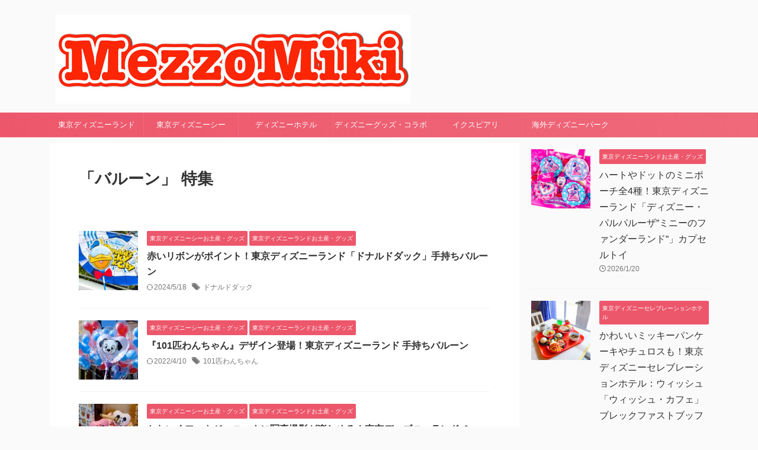

--- FILE ---
content_type: text/html; charset=UTF-8
request_url: https://mezzomiki.jp/item/876/
body_size: 16966
content:
<!DOCTYPE html>
<!--[if lt IE 7]>
<html class="ie6" lang="ja"> <![endif]-->
<!--[if IE 7]>
<html class="i7" lang="ja"> <![endif]-->
<!--[if IE 8]>
<html class="ie" lang="ja"> <![endif]-->
<!--[if gt IE 8]><!-->
<html lang="ja" class="s-navi-search-overlay ">
<!--<![endif]-->
<head prefix="og: http://ogp.me/ns# fb: http://ogp.me/ns/fb# article: http://ogp.me/ns/article#">
    <meta charset="UTF-8">
    <meta name="viewport" content="width=device-width,initial-scale=1.0,user-scalable=no,viewport-fit=cover">
    <meta name="format-detection" content="telephone=no">

            <!-- <meta name="robots" content="noindex,follow"> -->
    
        <link rel="preload" as="font" type="font/woff"
          href="https://mezzomiki.jp/wp-content/themes/affinger5/st_svg/fonts/stsvg.ttf?gwzrv7" crossorigin>
    <link rel="alternate" type="application/rss+xml" title="MezzoMiki RSS Feed"
          href="https://mezzomiki.jp/feed/"/>
    <link rel="pingback" href="https://mezzomiki.jp/xmlrpc.php">
    <!--[if lt IE 9]>
		<script src="https://mezzomiki.jp/wp-content/themes/affinger5/js/html5shiv.js"></script>
		<![endif]-->
        <meta name='robots' content='index, follow, max-image-preview:large, max-snippet:-1, max-video-preview:-1' />
<title>バルーン アーカイブ - MezzoMiki</title>

	<!-- This site is optimized with the Yoast SEO plugin v20.4 - https://yoast.com/wordpress/plugins/seo/ -->
	<title>バルーン アーカイブ - MezzoMiki</title>
	<link rel="canonical" href="https://mezzomiki.jp/item/876/" />
	<meta property="og:locale" content="ja_JP" />
	<meta property="og:type" content="article" />
	<meta property="og:title" content="バルーン アーカイブ - MezzoMiki" />
	<meta property="og:url" content="https://mezzomiki.jp/item/876/" />
	<meta property="og:site_name" content="MezzoMiki" />
	<meta name="twitter:card" content="summary_large_image" />
	<meta name="twitter:site" content="@mezzomikid" />
	<script type="application/ld+json" class="yoast-schema-graph">{"@context":"https://schema.org","@graph":[{"@type":"CollectionPage","@id":"https://mezzomiki.jp/item/876/","url":"https://mezzomiki.jp/item/876/","name":"バルーン アーカイブ - MezzoMiki","isPartOf":{"@id":"https://mezzomiki.jp/#website"},"primaryImageOfPage":{"@id":"https://mezzomiki.jp/item/876/#primaryimage"},"image":{"@id":"https://mezzomiki.jp/item/876/#primaryimage"},"thumbnailUrl":"https://mezzomiki.jp/wp-content/uploads/2024/05/IMG_7493.jpeg","breadcrumb":{"@id":"https://mezzomiki.jp/item/876/#breadcrumb"},"inLanguage":"ja"},{"@type":"ImageObject","inLanguage":"ja","@id":"https://mezzomiki.jp/item/876/#primaryimage","url":"https://mezzomiki.jp/wp-content/uploads/2024/05/IMG_7493.jpeg","contentUrl":"https://mezzomiki.jp/wp-content/uploads/2024/05/IMG_7493.jpeg","width":1200,"height":1200,"caption":"東京ディズニーランド「ドナルドダック」手持ちバルーン1"},{"@type":"BreadcrumbList","@id":"https://mezzomiki.jp/item/876/#breadcrumb","itemListElement":[{"@type":"ListItem","position":1,"name":"ホーム","item":"https://mezzomiki.jp/"},{"@type":"ListItem","position":2,"name":"バルーン"}]},{"@type":"WebSite","@id":"https://mezzomiki.jp/#website","url":"https://mezzomiki.jp/","name":"MezzoMiki","description":"","potentialAction":[{"@type":"SearchAction","target":{"@type":"EntryPoint","urlTemplate":"https://mezzomiki.jp/?s={search_term_string}"},"query-input":"required name=search_term_string"}],"inLanguage":"ja"}]}</script>
	<!-- / Yoast SEO plugin. -->


<link rel='dns-prefetch' href='//ajax.googleapis.com' />
<script type="text/javascript">
window._wpemojiSettings = {"baseUrl":"https:\/\/s.w.org\/images\/core\/emoji\/14.0.0\/72x72\/","ext":".png","svgUrl":"https:\/\/s.w.org\/images\/core\/emoji\/14.0.0\/svg\/","svgExt":".svg","source":{"concatemoji":"https:\/\/mezzomiki.jp\/wp-includes\/js\/wp-emoji-release.min.js?ver=6.1.1"}};
/*! This file is auto-generated */
!function(e,a,t){var n,r,o,i=a.createElement("canvas"),p=i.getContext&&i.getContext("2d");function s(e,t){var a=String.fromCharCode,e=(p.clearRect(0,0,i.width,i.height),p.fillText(a.apply(this,e),0,0),i.toDataURL());return p.clearRect(0,0,i.width,i.height),p.fillText(a.apply(this,t),0,0),e===i.toDataURL()}function c(e){var t=a.createElement("script");t.src=e,t.defer=t.type="text/javascript",a.getElementsByTagName("head")[0].appendChild(t)}for(o=Array("flag","emoji"),t.supports={everything:!0,everythingExceptFlag:!0},r=0;r<o.length;r++)t.supports[o[r]]=function(e){if(p&&p.fillText)switch(p.textBaseline="top",p.font="600 32px Arial",e){case"flag":return s([127987,65039,8205,9895,65039],[127987,65039,8203,9895,65039])?!1:!s([55356,56826,55356,56819],[55356,56826,8203,55356,56819])&&!s([55356,57332,56128,56423,56128,56418,56128,56421,56128,56430,56128,56423,56128,56447],[55356,57332,8203,56128,56423,8203,56128,56418,8203,56128,56421,8203,56128,56430,8203,56128,56423,8203,56128,56447]);case"emoji":return!s([129777,127995,8205,129778,127999],[129777,127995,8203,129778,127999])}return!1}(o[r]),t.supports.everything=t.supports.everything&&t.supports[o[r]],"flag"!==o[r]&&(t.supports.everythingExceptFlag=t.supports.everythingExceptFlag&&t.supports[o[r]]);t.supports.everythingExceptFlag=t.supports.everythingExceptFlag&&!t.supports.flag,t.DOMReady=!1,t.readyCallback=function(){t.DOMReady=!0},t.supports.everything||(n=function(){t.readyCallback()},a.addEventListener?(a.addEventListener("DOMContentLoaded",n,!1),e.addEventListener("load",n,!1)):(e.attachEvent("onload",n),a.attachEvent("onreadystatechange",function(){"complete"===a.readyState&&t.readyCallback()})),(e=t.source||{}).concatemoji?c(e.concatemoji):e.wpemoji&&e.twemoji&&(c(e.twemoji),c(e.wpemoji)))}(window,document,window._wpemojiSettings);
</script>
<style type="text/css">
img.wp-smiley,
img.emoji {
	display: inline !important;
	border: none !important;
	box-shadow: none !important;
	height: 1em !important;
	width: 1em !important;
	margin: 0 0.07em !important;
	vertical-align: -0.1em !important;
	background: none !important;
	padding: 0 !important;
}
</style>
	<link rel='stylesheet' id='wp-block-library-css' href='https://mezzomiki.jp/wp-includes/css/dist/block-library/style.min.css?ver=6.1.1' type='text/css' media='all' />
<link rel='stylesheet' id='classic-theme-styles-css' href='https://mezzomiki.jp/wp-includes/css/classic-themes.min.css?ver=1' type='text/css' media='all' />
<style id='global-styles-inline-css' type='text/css'>
body{--wp--preset--color--black: #000000;--wp--preset--color--cyan-bluish-gray: #abb8c3;--wp--preset--color--white: #ffffff;--wp--preset--color--pale-pink: #f78da7;--wp--preset--color--vivid-red: #cf2e2e;--wp--preset--color--luminous-vivid-orange: #ff6900;--wp--preset--color--luminous-vivid-amber: #fcb900;--wp--preset--color--light-green-cyan: #eefaff;--wp--preset--color--vivid-green-cyan: #00d084;--wp--preset--color--pale-cyan-blue: #1DA1F2;--wp--preset--color--vivid-cyan-blue: #1877f2;--wp--preset--color--vivid-purple: #9b51e0;--wp--preset--color--soft-red: #e92f3d;--wp--preset--color--light-grayish-red: #fdf0f2;--wp--preset--color--vivid-yellow: #ffc107;--wp--preset--color--very-pale-yellow: #fffde7;--wp--preset--color--very-light-gray: #fafafa;--wp--preset--color--very-dark-gray: #313131;--wp--preset--color--original-color-a: #43a047;--wp--preset--color--original-color-b: #795548;--wp--preset--color--original-color-c: #ec407a;--wp--preset--color--original-color-d: #9e9d24;--wp--preset--gradient--vivid-cyan-blue-to-vivid-purple: linear-gradient(135deg,rgba(6,147,227,1) 0%,rgb(155,81,224) 100%);--wp--preset--gradient--light-green-cyan-to-vivid-green-cyan: linear-gradient(135deg,rgb(122,220,180) 0%,rgb(0,208,130) 100%);--wp--preset--gradient--luminous-vivid-amber-to-luminous-vivid-orange: linear-gradient(135deg,rgba(252,185,0,1) 0%,rgba(255,105,0,1) 100%);--wp--preset--gradient--luminous-vivid-orange-to-vivid-red: linear-gradient(135deg,rgba(255,105,0,1) 0%,rgb(207,46,46) 100%);--wp--preset--gradient--very-light-gray-to-cyan-bluish-gray: linear-gradient(135deg,rgb(238,238,238) 0%,rgb(169,184,195) 100%);--wp--preset--gradient--cool-to-warm-spectrum: linear-gradient(135deg,rgb(74,234,220) 0%,rgb(151,120,209) 20%,rgb(207,42,186) 40%,rgb(238,44,130) 60%,rgb(251,105,98) 80%,rgb(254,248,76) 100%);--wp--preset--gradient--blush-light-purple: linear-gradient(135deg,rgb(255,206,236) 0%,rgb(152,150,240) 100%);--wp--preset--gradient--blush-bordeaux: linear-gradient(135deg,rgb(254,205,165) 0%,rgb(254,45,45) 50%,rgb(107,0,62) 100%);--wp--preset--gradient--luminous-dusk: linear-gradient(135deg,rgb(255,203,112) 0%,rgb(199,81,192) 50%,rgb(65,88,208) 100%);--wp--preset--gradient--pale-ocean: linear-gradient(135deg,rgb(255,245,203) 0%,rgb(182,227,212) 50%,rgb(51,167,181) 100%);--wp--preset--gradient--electric-grass: linear-gradient(135deg,rgb(202,248,128) 0%,rgb(113,206,126) 100%);--wp--preset--gradient--midnight: linear-gradient(135deg,rgb(2,3,129) 0%,rgb(40,116,252) 100%);--wp--preset--duotone--dark-grayscale: url('#wp-duotone-dark-grayscale');--wp--preset--duotone--grayscale: url('#wp-duotone-grayscale');--wp--preset--duotone--purple-yellow: url('#wp-duotone-purple-yellow');--wp--preset--duotone--blue-red: url('#wp-duotone-blue-red');--wp--preset--duotone--midnight: url('#wp-duotone-midnight');--wp--preset--duotone--magenta-yellow: url('#wp-duotone-magenta-yellow');--wp--preset--duotone--purple-green: url('#wp-duotone-purple-green');--wp--preset--duotone--blue-orange: url('#wp-duotone-blue-orange');--wp--preset--font-size--small: 0.9px;--wp--preset--font-size--medium: 20px;--wp--preset--font-size--large: 1.5px;--wp--preset--font-size--x-large: 42px;--wp--preset--font-size--st-regular: 1px;--wp--preset--font-size--huge: 3px;--wp--preset--spacing--20: 0.44rem;--wp--preset--spacing--30: 0.67rem;--wp--preset--spacing--40: 1rem;--wp--preset--spacing--50: 1.5rem;--wp--preset--spacing--60: 2.25rem;--wp--preset--spacing--70: 3.38rem;--wp--preset--spacing--80: 5.06rem;}:where(.is-layout-flex){gap: 0.5em;}body .is-layout-flow > .alignleft{float: left;margin-inline-start: 0;margin-inline-end: 2em;}body .is-layout-flow > .alignright{float: right;margin-inline-start: 2em;margin-inline-end: 0;}body .is-layout-flow > .aligncenter{margin-left: auto !important;margin-right: auto !important;}body .is-layout-constrained > .alignleft{float: left;margin-inline-start: 0;margin-inline-end: 2em;}body .is-layout-constrained > .alignright{float: right;margin-inline-start: 2em;margin-inline-end: 0;}body .is-layout-constrained > .aligncenter{margin-left: auto !important;margin-right: auto !important;}body .is-layout-constrained > :where(:not(.alignleft):not(.alignright):not(.alignfull)){max-width: var(--wp--style--global--content-size);margin-left: auto !important;margin-right: auto !important;}body .is-layout-constrained > .alignwide{max-width: var(--wp--style--global--wide-size);}body .is-layout-flex{display: flex;}body .is-layout-flex{flex-wrap: wrap;align-items: center;}body .is-layout-flex > *{margin: 0;}:where(.wp-block-columns.is-layout-flex){gap: 2em;}.has-black-color{color: var(--wp--preset--color--black) !important;}.has-cyan-bluish-gray-color{color: var(--wp--preset--color--cyan-bluish-gray) !important;}.has-white-color{color: var(--wp--preset--color--white) !important;}.has-pale-pink-color{color: var(--wp--preset--color--pale-pink) !important;}.has-vivid-red-color{color: var(--wp--preset--color--vivid-red) !important;}.has-luminous-vivid-orange-color{color: var(--wp--preset--color--luminous-vivid-orange) !important;}.has-luminous-vivid-amber-color{color: var(--wp--preset--color--luminous-vivid-amber) !important;}.has-light-green-cyan-color{color: var(--wp--preset--color--light-green-cyan) !important;}.has-vivid-green-cyan-color{color: var(--wp--preset--color--vivid-green-cyan) !important;}.has-pale-cyan-blue-color{color: var(--wp--preset--color--pale-cyan-blue) !important;}.has-vivid-cyan-blue-color{color: var(--wp--preset--color--vivid-cyan-blue) !important;}.has-vivid-purple-color{color: var(--wp--preset--color--vivid-purple) !important;}.has-black-background-color{background-color: var(--wp--preset--color--black) !important;}.has-cyan-bluish-gray-background-color{background-color: var(--wp--preset--color--cyan-bluish-gray) !important;}.has-white-background-color{background-color: var(--wp--preset--color--white) !important;}.has-pale-pink-background-color{background-color: var(--wp--preset--color--pale-pink) !important;}.has-vivid-red-background-color{background-color: var(--wp--preset--color--vivid-red) !important;}.has-luminous-vivid-orange-background-color{background-color: var(--wp--preset--color--luminous-vivid-orange) !important;}.has-luminous-vivid-amber-background-color{background-color: var(--wp--preset--color--luminous-vivid-amber) !important;}.has-light-green-cyan-background-color{background-color: var(--wp--preset--color--light-green-cyan) !important;}.has-vivid-green-cyan-background-color{background-color: var(--wp--preset--color--vivid-green-cyan) !important;}.has-pale-cyan-blue-background-color{background-color: var(--wp--preset--color--pale-cyan-blue) !important;}.has-vivid-cyan-blue-background-color{background-color: var(--wp--preset--color--vivid-cyan-blue) !important;}.has-vivid-purple-background-color{background-color: var(--wp--preset--color--vivid-purple) !important;}.has-black-border-color{border-color: var(--wp--preset--color--black) !important;}.has-cyan-bluish-gray-border-color{border-color: var(--wp--preset--color--cyan-bluish-gray) !important;}.has-white-border-color{border-color: var(--wp--preset--color--white) !important;}.has-pale-pink-border-color{border-color: var(--wp--preset--color--pale-pink) !important;}.has-vivid-red-border-color{border-color: var(--wp--preset--color--vivid-red) !important;}.has-luminous-vivid-orange-border-color{border-color: var(--wp--preset--color--luminous-vivid-orange) !important;}.has-luminous-vivid-amber-border-color{border-color: var(--wp--preset--color--luminous-vivid-amber) !important;}.has-light-green-cyan-border-color{border-color: var(--wp--preset--color--light-green-cyan) !important;}.has-vivid-green-cyan-border-color{border-color: var(--wp--preset--color--vivid-green-cyan) !important;}.has-pale-cyan-blue-border-color{border-color: var(--wp--preset--color--pale-cyan-blue) !important;}.has-vivid-cyan-blue-border-color{border-color: var(--wp--preset--color--vivid-cyan-blue) !important;}.has-vivid-purple-border-color{border-color: var(--wp--preset--color--vivid-purple) !important;}.has-vivid-cyan-blue-to-vivid-purple-gradient-background{background: var(--wp--preset--gradient--vivid-cyan-blue-to-vivid-purple) !important;}.has-light-green-cyan-to-vivid-green-cyan-gradient-background{background: var(--wp--preset--gradient--light-green-cyan-to-vivid-green-cyan) !important;}.has-luminous-vivid-amber-to-luminous-vivid-orange-gradient-background{background: var(--wp--preset--gradient--luminous-vivid-amber-to-luminous-vivid-orange) !important;}.has-luminous-vivid-orange-to-vivid-red-gradient-background{background: var(--wp--preset--gradient--luminous-vivid-orange-to-vivid-red) !important;}.has-very-light-gray-to-cyan-bluish-gray-gradient-background{background: var(--wp--preset--gradient--very-light-gray-to-cyan-bluish-gray) !important;}.has-cool-to-warm-spectrum-gradient-background{background: var(--wp--preset--gradient--cool-to-warm-spectrum) !important;}.has-blush-light-purple-gradient-background{background: var(--wp--preset--gradient--blush-light-purple) !important;}.has-blush-bordeaux-gradient-background{background: var(--wp--preset--gradient--blush-bordeaux) !important;}.has-luminous-dusk-gradient-background{background: var(--wp--preset--gradient--luminous-dusk) !important;}.has-pale-ocean-gradient-background{background: var(--wp--preset--gradient--pale-ocean) !important;}.has-electric-grass-gradient-background{background: var(--wp--preset--gradient--electric-grass) !important;}.has-midnight-gradient-background{background: var(--wp--preset--gradient--midnight) !important;}.has-small-font-size{font-size: var(--wp--preset--font-size--small) !important;}.has-medium-font-size{font-size: var(--wp--preset--font-size--medium) !important;}.has-large-font-size{font-size: var(--wp--preset--font-size--large) !important;}.has-x-large-font-size{font-size: var(--wp--preset--font-size--x-large) !important;}
.wp-block-navigation a:where(:not(.wp-element-button)){color: inherit;}
:where(.wp-block-columns.is-layout-flex){gap: 2em;}
.wp-block-pullquote{font-size: 1.5em;line-height: 1.6;}
</style>
<link rel='stylesheet' id='wordpress-popular-posts-css-css' href='https://mezzomiki.jp/wp-content/plugins/wordpress-popular-posts/assets/css/wpp.css?ver=6.1.1' type='text/css' media='all' />
<link rel='stylesheet' id='parent-style-css' href='https://mezzomiki.jp/wp-content/themes/affinger5/style.css?ver=6.1.1' type='text/css' media='all' />
<link rel='stylesheet' id='normalize-css' href='https://mezzomiki.jp/wp-content/themes/affinger5/css/normalize.css?ver=1.5.9' type='text/css' media='all' />
<link rel='stylesheet' id='st_svg-css' href='https://mezzomiki.jp/wp-content/themes/affinger5/st_svg/style.css?ver=6.1.1' type='text/css' media='all' />
<link rel='stylesheet' id='style-css' href='https://mezzomiki.jp/wp-content/themes/affinger5/style.css?ver=6.1.1' type='text/css' media='all' />
<link rel='stylesheet' id='child-style-css' href='https://mezzomiki.jp/wp-content/themes/affinger-child/style.css?ver=6.1.1' type='text/css' media='all' />
<link rel='stylesheet' id='single-css' href='https://mezzomiki.jp/wp-content/themes/affinger5/st-rankcss.php' type='text/css' media='all' />
<link rel='stylesheet' id='st-lazy-load-css' href='https://mezzomiki.jp/wp-content/plugins/st-lazy-load/assets/css/style.css?ver=20181225' type='text/css' media='all' />
<link rel='stylesheet' id='st-themecss-css' href='https://mezzomiki.jp/wp-content/themes/affinger5/st-themecss-loader.php?ver=6.1.1' type='text/css' media='all' />
<script type='application/json' id='wpp-json'>
{"sampling_active":1,"sampling_rate":100,"ajax_url":"https:\/\/mezzomiki.jp\/wp-json\/wordpress-popular-posts\/v1\/popular-posts","api_url":"https:\/\/mezzomiki.jp\/wp-json\/wordpress-popular-posts","ID":0,"token":"c350a1feed","lang":0,"debug":0}
</script>
<script type='text/javascript' src='https://mezzomiki.jp/wp-content/plugins/wordpress-popular-posts/assets/js/wpp.min.js?ver=6.1.1' id='wpp-js-js'></script>
<script type='text/javascript' src='//ajax.googleapis.com/ajax/libs/jquery/1.11.3/jquery.min.js?ver=1.11.3' id='jquery-js'></script>
<link rel="https://api.w.org/" href="https://mezzomiki.jp/wp-json/" /><link rel="alternate" type="application/json" href="https://mezzomiki.jp/wp-json/wp/v2/item/876" />            <style id="wpp-loading-animation-styles">@-webkit-keyframes bgslide{from{background-position-x:0}to{background-position-x:-200%}}@keyframes bgslide{from{background-position-x:0}to{background-position-x:-200%}}.wpp-widget-placeholder,.wpp-widget-block-placeholder{margin:0 auto;width:60px;height:3px;background:#dd3737;background:linear-gradient(90deg,#dd3737 0%,#571313 10%,#dd3737 100%);background-size:200% auto;border-radius:3px;-webkit-animation:bgslide 1s infinite linear;animation:bgslide 1s infinite linear}</style>
            <meta name="robots" content="noindex, follow" />
<meta name="google-site-verification" content="G-CYTSLZ88XN" />
<link rel="icon" href="https://mezzomiki.jp/wp-content/uploads/2023/12/cropped-MezzoMikiIconJPG-32x32.jpg" sizes="32x32" />
<link rel="icon" href="https://mezzomiki.jp/wp-content/uploads/2023/12/cropped-MezzoMikiIconJPG-192x192.jpg" sizes="192x192" />
<link rel="apple-touch-icon" href="https://mezzomiki.jp/wp-content/uploads/2023/12/cropped-MezzoMikiIconJPG-180x180.jpg" />
<meta name="msapplication-TileImage" content="https://mezzomiki.jp/wp-content/uploads/2023/12/cropped-MezzoMikiIconJPG-270x270.jpg" />
    <!-- Google Tag Manager -->
<script>(function(w,d,s,l,i){w[l]=w[l]||[];w[l].push({'gtm.start':
new Date().getTime(),event:'gtm.js'});var f=d.getElementsByTagName(s)[0],
j=d.createElement(s),dl=l!='dataLayer'?'&l='+l:'';j.async=true;j.src=
'https://www.googletagmanager.com/gtm.js?id='+i+dl;f.parentNode.insertBefore(j,f);
})(window,document,'script','dataLayer','GTM-MDF2NR5');</script>
<!-- End Google Tag Manager -->    	<!-- OGP -->
			<meta property="og:locale" content="ja_JP">
		<meta property="fb:app_id" content="149733528763971">
					<meta property="article:publisher" content="https://www.facebook.com/mezzomikidisney/">
		
		<meta property="og:type" content="website">
		<meta property="og:title" content="MezzoMiki">
		<meta property="og:url" content="https://mezzomiki.jp">
		<meta property="og:description" content="">
		<meta property="og:site_name" content="MezzoMiki">
		<meta property="og:image" content="https://mezzomiki.jp/wp-content/themes/affinger5/images/no-img.png">
	
			<meta name="twitter:card" content="summary_large_image">
		<meta name="twitter:site" content="@MezzoMikiD">
		<meta name="twitter:title" content="MezzoMiki">
		<meta name="twitter:description" content="">
		<meta name="twitter:image" content="https://mezzomiki.jp/wp-content/themes/affinger5/images/no-img.png">
		<!-- /OGP -->
    

	<script>
		jQuery(function(){
		jQuery('.entry-content a[href^=http]')
			.not('[href*="'+location.hostname+'"]')
			.attr({target:"_blank"})
		;})
	</script>

<script>
	(function (window, document, $, undefined) {
		'use strict';

		var SlideBox = (function () {
			/**
			 * @param $element
			 *
			 * @constructor
			 */
			function SlideBox($element) {
				this._$element = $element;
			}

			SlideBox.prototype.$content = function () {
				return this._$element.find('[data-st-slidebox-content]');
			};

			SlideBox.prototype.$toggle = function () {
				return this._$element.find('[data-st-slidebox-toggle]');
			};

			SlideBox.prototype.$icon = function () {
				return this._$element.find('[data-st-slidebox-icon]');
			};

			SlideBox.prototype.$text = function () {
				return this._$element.find('[data-st-slidebox-text]');
			};

			SlideBox.prototype.is_expanded = function () {
				return !!(this._$element.filter('[data-st-slidebox-expanded="true"]').length);
			};

			SlideBox.prototype.expand = function () {
				var self = this;

				this.$content().slideDown()
					.promise()
					.then(function () {
						var $icon = self.$icon();
						var $text = self.$text();

						$icon.removeClass($icon.attr('data-st-slidebox-icon-collapsed'))
							.addClass($icon.attr('data-st-slidebox-icon-expanded'))

						$text.text($text.attr('data-st-slidebox-text-expanded'))

						self._$element.removeClass('is-collapsed')
							.addClass('is-expanded');

						self._$element.attr('data-st-slidebox-expanded', 'true');
					});
			};

			SlideBox.prototype.collapse = function () {
				var self = this;

				this.$content().slideUp()
					.promise()
					.then(function () {
						var $icon = self.$icon();
						var $text = self.$text();

						$icon.removeClass($icon.attr('data-st-slidebox-icon-expanded'))
							.addClass($icon.attr('data-st-slidebox-icon-collapsed'))

						$text.text($text.attr('data-st-slidebox-text-collapsed'))

						self._$element.removeClass('is-expanded')
							.addClass('is-collapsed');

						self._$element.attr('data-st-slidebox-expanded', 'false');
					});
			};

			SlideBox.prototype.toggle = function () {
				if (this.is_expanded()) {
					this.collapse();
				} else {
					this.expand();
				}
			};

			SlideBox.prototype.add_event_listeners = function () {
				var self = this;

				this.$toggle().on('click', function (event) {
					self.toggle();
				});
			};

			SlideBox.prototype.initialize = function () {
				this.add_event_listeners();
			};

			return SlideBox;
		}());

		function on_ready() {
			var slideBoxes = [];

			$('[data-st-slidebox]').each(function () {
				var $element = $(this);
				var slideBox = new SlideBox($element);

				slideBoxes.push(slideBox);

				slideBox.initialize();
			});

			return slideBoxes;
		}

		$(on_ready);
	}(window, window.document, jQuery));
</script>

	<script>
		jQuery(function(){
		jQuery('.post h2:not([class^="is-style-st-heading-custom-"]):not([class*=" is-style-st-heading-custom-"]):not(.st-css-no2) , .h2modoki').wrapInner('<span class="st-dash-design"></span>');
		})
	</script>
<script>
jQuery(function(){
  jQuery('#st-tab-menu li').on('click', function(){
    if(jQuery(this).not('active')){
      jQuery(this).addClass('active').siblings('li').removeClass('active');
      var index = jQuery('#st-tab-menu li').index(this);
      jQuery('#st-tab-menu + #st-tab-box div').eq(index).addClass('active').siblings('div').removeClass('active');
    }
  });
});
</script>

<script>
	jQuery(function(){
		jQuery("#toc_container:not(:has(ul ul))").addClass("only-toc");
		jQuery(".st-ac-box ul:has(.cat-item)").each(function(){
			jQuery(this).addClass("st-ac-cat");
		});
	});
</script>

<script>
	jQuery(function(){
						jQuery('.st-star').parent('.rankh4').css('padding-bottom','5px'); // スターがある場合のランキング見出し調整
	});
</script>



	<script>
		$(function() {
			$('.is-style-st-paragraph-kaiwa').wrapInner('<span class="st-paragraph-kaiwa-text">');
		});
	</script>


<script>
	$(function() {
		$( '[class^="is-style-st-paragraph-"],[class*=" is-style-st-paragraph-"]' ).wrapInner( '<span class="st-noflex"></span>' );
	});
</script>

        </head>
<body class="archive tax-item term-876 not-front-page" >
<!-- Google Tag Manager (noscript) -->
<noscript>
    <iframe src="https://www.googletagmanager.com/ns.html?id=GTM-MDF2NR5"
            height="0" width="0" style="display:none;visibility:hidden"></iframe>
</noscript>
<!-- End Google Tag Manager (noscript) -->
    <div id="st-ami">
        <div id="wrapper" class="">
            <div id="wrapper-in">
                <header id="st-headwide">
                    <div id="headbox-bg">
                        <div class="clearfix" id="headbox" class="st-headwide">
                            	<nav id="s-navi" class="pcnone" data-st-nav data-st-nav-type="normal">
		<dl class="acordion is-active" data-st-nav-primary>
			<dt class="trigger">
				<p class="acordion_button"><span class="op op-menu"><i class="st-fa st-svg-menu"></i></span></p>

				
									<div id="st-mobile-logo"></div>
				
				<!-- 追加メニュー -->
				
				<!-- 追加メニュー2 -->
				
			</dt>

			<dd class="acordion_tree">
				<div class="acordion_tree_content">

					

												<div class="menu-category-container"><ul id="menu-category" class="menu"><li id="menu-item-11431" class="menu-item menu-item-type-taxonomy menu-item-object-category menu-item-has-children menu-item-11431"><a href="https://mezzomiki.jp/category/tdl/"><span class="menu-item-label">東京ディズニーランド</span></a>
<ul class="sub-menu">
	<li id="menu-item-104669" class="menu-item menu-item-type-taxonomy menu-item-object-category menu-item-104669"><a href="https://mezzomiki.jp/category/tdl/tdl-goods/"><span class="menu-item-label">東京ディズニーランドお土産・グッズ</span></a></li>
	<li id="menu-item-104678" class="menu-item menu-item-type-taxonomy menu-item-object-category menu-item-104678"><a href="https://mezzomiki.jp/category/tdl/tdl-show/"><span class="menu-item-label">東京ディズニーランド−ショー・パレード</span></a></li>
	<li id="menu-item-104672" class="menu-item menu-item-type-taxonomy menu-item-object-category menu-item-104672"><a href="https://mezzomiki.jp/category/tdl/tdl-character-greeting/"><span class="menu-item-label">東京ディズニーランド−キャラクターグリーティング</span></a></li>
	<li id="menu-item-104745" class="menu-item menu-item-type-taxonomy menu-item-object-category menu-item-104745"><a href="https://mezzomiki.jp/category/tdl/tdl-news/"><span class="menu-item-label">東京ディズニーランド-ニュース</span></a></li>
	<li id="menu-item-104746" class="menu-item menu-item-type-taxonomy menu-item-object-category menu-item-104746"><a href="https://mezzomiki.jp/category/tdl/tdl-event/"><span class="menu-item-label">東京ディズニーランド−イベント</span></a></li>
</ul>
</li>
<li id="menu-item-11430" class="menu-item menu-item-type-taxonomy menu-item-object-category menu-item-has-children menu-item-11430"><a href="https://mezzomiki.jp/category/tds/"><span class="menu-item-label">東京ディズニーシー</span></a>
<ul class="sub-menu">
	<li id="menu-item-104744" class="menu-item menu-item-type-taxonomy menu-item-object-category menu-item-104744"><a href="https://mezzomiki.jp/category/tds/tds-goods/"><span class="menu-item-label">東京ディズニーシーお土産・グッズ</span></a></li>
	<li id="menu-item-104679" class="menu-item menu-item-type-taxonomy menu-item-object-category menu-item-104679"><a href="https://mezzomiki.jp/category/tds/tds-show/"><span class="menu-item-label">東京ディズニーシー−ショー・パレード</span></a></li>
	<li id="menu-item-104671" class="menu-item menu-item-type-taxonomy menu-item-object-category menu-item-104671"><a href="https://mezzomiki.jp/category/tds/tds-character-greeting/"><span class="menu-item-label">東京ディズニーシー−キャラクターグリーティング</span></a></li>
	<li id="menu-item-104688" class="menu-item menu-item-type-taxonomy menu-item-object-category menu-item-104688"><a href="https://mezzomiki.jp/category/tds/tds-decoration/"><span class="menu-item-label">東京ディズニーシー・デコレーション</span></a></li>
	<li id="menu-item-104683" class="menu-item menu-item-type-taxonomy menu-item-object-category menu-item-104683"><a href="https://mezzomiki.jp/category/tds/tds-news/"><span class="menu-item-label">東京ディズニーシー-ニュース</span></a></li>
	<li id="menu-item-104747" class="menu-item menu-item-type-taxonomy menu-item-object-category menu-item-104747"><a href="https://mezzomiki.jp/category/tds/tds-event/"><span class="menu-item-label">東京ディズニーシー-イベント</span></a></li>
</ul>
</li>
<li id="menu-item-11432" class="menu-item menu-item-type-taxonomy menu-item-object-category menu-item-has-children menu-item-11432"><a href="https://mezzomiki.jp/category/dinsey-hotels/"><span class="menu-item-label">ディズニーホテル</span></a>
<ul class="sub-menu">
	<li id="menu-item-104689" class="menu-item menu-item-type-taxonomy menu-item-object-category menu-item-104689"><a href="https://mezzomiki.jp/category/dinsey-hotels/disneyland-hotel/"><span class="menu-item-label">東京ディズニーランドホテル</span></a></li>
	<li id="menu-item-104690" class="menu-item menu-item-type-taxonomy menu-item-object-category menu-item-104690"><a href="https://mezzomiki.jp/category/dinsey-hotels/miracosta/"><span class="menu-item-label">ホテルミラコスタ</span></a></li>
	<li id="menu-item-104686" class="menu-item menu-item-type-taxonomy menu-item-object-category menu-item-104686"><a href="https://mezzomiki.jp/category/dinsey-hotels/dinsey-ambassador-hotel/"><span class="menu-item-label">ディズニーアンバサダーホテル</span></a></li>
</ul>
</li>
<li id="menu-item-4303" class="menu-item menu-item-type-taxonomy menu-item-object-category menu-item-has-children menu-item-4303"><a href="https://mezzomiki.jp/category/goods/"><span class="menu-item-label">ディズニーグッズ・コラボ</span></a>
<ul class="sub-menu">
	<li id="menu-item-104674" class="menu-item menu-item-type-taxonomy menu-item-object-category menu-item-104674"><a href="https://mezzomiki.jp/category/goods/dinsey-collaboration-goods/"><span class="menu-item-label">ディズニーグッズ-商品</span></a></li>
	<li id="menu-item-104673" class="menu-item menu-item-type-taxonomy menu-item-object-category menu-item-104673"><a href="https://mezzomiki.jp/category/goods/dinsey-collaboration-foods/"><span class="menu-item-label">ディズニーグッズ−食品</span></a></li>
	<li id="menu-item-104670" class="menu-item menu-item-type-taxonomy menu-item-object-category menu-item-104670"><a href="https://mezzomiki.jp/category/goods/duffy-goods/"><span class="menu-item-label">ダッフィーグッズ</span></a></li>
	<li id="menu-item-104675" class="menu-item menu-item-type-taxonomy menu-item-object-category menu-item-104675"><a href="https://mezzomiki.jp/category/goods/dinsey-store/unibearsity/"><span class="menu-item-label">ユニベアシティ</span></a></li>
	<li id="menu-item-104676" class="menu-item menu-item-type-taxonomy menu-item-object-category menu-item-104676"><a href="https://mezzomiki.jp/category/goods/disney-tomica/"><span class="menu-item-label">ディズニートミカ</span></a></li>
	<li id="menu-item-104682" class="menu-item menu-item-type-taxonomy menu-item-object-category menu-item-104682"><a href="https://mezzomiki.jp/category/goods/nanoblock/"><span class="menu-item-label">ディズニーナノブロック</span></a></li>
</ul>
</li>
<li id="menu-item-104680" class="menu-item menu-item-type-taxonomy menu-item-object-category menu-item-104680"><a href="https://mezzomiki.jp/category/ikspiari/"><span class="menu-item-label">イクスピアリ</span></a></li>
<li id="menu-item-127949" class="menu-item menu-item-type-taxonomy menu-item-object-category menu-item-has-children menu-item-127949"><a href="https://mezzomiki.jp/category/disney-park/"><span class="menu-item-label">海外ディズニーパーク</span></a>
<ul class="sub-menu">
	<li id="menu-item-104685" class="menu-item menu-item-type-taxonomy menu-item-object-category menu-item-104685"><a href="https://mezzomiki.jp/category/disney-park/wdw-walt-disney-world/"><span class="menu-item-label">WDW(ウォルト・ディズニー・ワールド)</span></a></li>
	<li id="menu-item-104691" class="menu-item menu-item-type-taxonomy menu-item-object-category menu-item-104691"><a href="https://mezzomiki.jp/category/disney-park/california-disney-land-resort/"><span class="menu-item-label">カリフォルニア ディズニーランド・リゾート</span></a></li>
	<li id="menu-item-104693" class="menu-item menu-item-type-taxonomy menu-item-object-category menu-item-104693"><a href="https://mezzomiki.jp/category/disney-park/%e3%83%87%e3%82%a3%e3%82%ba%e3%83%8b%e3%83%bc%e3%83%bb%e3%82%ab%e3%83%aa%e3%83%95%e3%82%a9%e3%83%ab%e3%83%8b%e3%82%a2%e3%83%bb%e3%82%a2%e3%83%89%e3%83%99%e3%83%b3%e3%83%81%e3%83%a3%e3%83%bc/"><span class="menu-item-label">ディズニー・カリフォルニア・アドベンチャー</span></a></li>
	<li id="menu-item-104687" class="menu-item menu-item-type-taxonomy menu-item-object-category menu-item-104687"><a href="https://mezzomiki.jp/category/disney-park/aulani-disney-resort/"><span class="menu-item-label">アウラニ・ディズニー・リゾート &#038; スパ コオリナ・ハワイ</span></a></li>
	<li id="menu-item-104684" class="menu-item menu-item-type-taxonomy menu-item-object-category menu-item-104684"><a href="https://mezzomiki.jp/category/disney-park/hongkong-disney-land-resort/"><span class="menu-item-label">香港ディズニーランド・リゾート</span></a></li>
</ul>
</li>
</ul></div>						<div class="clear"></div>

					
				</div>
			</dd>

					</dl>

					</nav>
                            <div id="header-l">
                                
    
		
 				<!-- キャプション -->
         	<p class="descr sitenametop">
				  				</p>

 				<!-- ロゴ又はブログ名 -->
			
       		 						<p class="sitename"><a href="https://mezzomiki.jp/">
													<img class="sitename-bottom" alt="MezzoMiki" src="https://mezzomiki.jp/wp-content/uploads/2023/12/mezzomikilogo600.jpg" >
											</a></p>
       			
						<!-- ロゴ又はブログ名ここまで -->

		
	
                            </div><!-- /#header-l -->
                            <div id="header-r" class="smanone">
                                                                
                            </div><!-- /#header-r -->
                        </div><!-- /#headbox-bg -->
                    </div><!-- /#headbox clearfix -->

                    
                    

<div id="gazou-wide">
			<div id="st-menubox">
			<div id="st-menuwide">
				<nav class="smanone clearfix"><ul id="menu-category-1" class="menu"><li class="menu-item menu-item-type-taxonomy menu-item-object-category menu-item-has-children menu-item-11431"><a href="https://mezzomiki.jp/category/tdl/">東京ディズニーランド</a>
<ul class="sub-menu">
	<li class="menu-item menu-item-type-taxonomy menu-item-object-category menu-item-104669"><a href="https://mezzomiki.jp/category/tdl/tdl-goods/">東京ディズニーランドお土産・グッズ</a></li>
	<li class="menu-item menu-item-type-taxonomy menu-item-object-category menu-item-104678"><a href="https://mezzomiki.jp/category/tdl/tdl-show/">東京ディズニーランド−ショー・パレード</a></li>
	<li class="menu-item menu-item-type-taxonomy menu-item-object-category menu-item-104672"><a href="https://mezzomiki.jp/category/tdl/tdl-character-greeting/">東京ディズニーランド−キャラクターグリーティング</a></li>
	<li class="menu-item menu-item-type-taxonomy menu-item-object-category menu-item-104745"><a href="https://mezzomiki.jp/category/tdl/tdl-news/">東京ディズニーランド-ニュース</a></li>
	<li class="menu-item menu-item-type-taxonomy menu-item-object-category menu-item-104746"><a href="https://mezzomiki.jp/category/tdl/tdl-event/">東京ディズニーランド−イベント</a></li>
</ul>
</li>
<li class="menu-item menu-item-type-taxonomy menu-item-object-category menu-item-has-children menu-item-11430"><a href="https://mezzomiki.jp/category/tds/">東京ディズニーシー</a>
<ul class="sub-menu">
	<li class="menu-item menu-item-type-taxonomy menu-item-object-category menu-item-104744"><a href="https://mezzomiki.jp/category/tds/tds-goods/">東京ディズニーシーお土産・グッズ</a></li>
	<li class="menu-item menu-item-type-taxonomy menu-item-object-category menu-item-104679"><a href="https://mezzomiki.jp/category/tds/tds-show/">東京ディズニーシー−ショー・パレード</a></li>
	<li class="menu-item menu-item-type-taxonomy menu-item-object-category menu-item-104671"><a href="https://mezzomiki.jp/category/tds/tds-character-greeting/">東京ディズニーシー−キャラクターグリーティング</a></li>
	<li class="menu-item menu-item-type-taxonomy menu-item-object-category menu-item-104688"><a href="https://mezzomiki.jp/category/tds/tds-decoration/">東京ディズニーシー・デコレーション</a></li>
	<li class="menu-item menu-item-type-taxonomy menu-item-object-category menu-item-104683"><a href="https://mezzomiki.jp/category/tds/tds-news/">東京ディズニーシー-ニュース</a></li>
	<li class="menu-item menu-item-type-taxonomy menu-item-object-category menu-item-104747"><a href="https://mezzomiki.jp/category/tds/tds-event/">東京ディズニーシー-イベント</a></li>
</ul>
</li>
<li class="menu-item menu-item-type-taxonomy menu-item-object-category menu-item-has-children menu-item-11432"><a href="https://mezzomiki.jp/category/dinsey-hotels/">ディズニーホテル</a>
<ul class="sub-menu">
	<li class="menu-item menu-item-type-taxonomy menu-item-object-category menu-item-104689"><a href="https://mezzomiki.jp/category/dinsey-hotels/disneyland-hotel/">東京ディズニーランドホテル</a></li>
	<li class="menu-item menu-item-type-taxonomy menu-item-object-category menu-item-104690"><a href="https://mezzomiki.jp/category/dinsey-hotels/miracosta/">ホテルミラコスタ</a></li>
	<li class="menu-item menu-item-type-taxonomy menu-item-object-category menu-item-104686"><a href="https://mezzomiki.jp/category/dinsey-hotels/dinsey-ambassador-hotel/">ディズニーアンバサダーホテル</a></li>
</ul>
</li>
<li class="menu-item menu-item-type-taxonomy menu-item-object-category menu-item-has-children menu-item-4303"><a href="https://mezzomiki.jp/category/goods/">ディズニーグッズ・コラボ</a>
<ul class="sub-menu">
	<li class="menu-item menu-item-type-taxonomy menu-item-object-category menu-item-104674"><a href="https://mezzomiki.jp/category/goods/dinsey-collaboration-goods/">ディズニーグッズ-商品</a></li>
	<li class="menu-item menu-item-type-taxonomy menu-item-object-category menu-item-104673"><a href="https://mezzomiki.jp/category/goods/dinsey-collaboration-foods/">ディズニーグッズ−食品</a></li>
	<li class="menu-item menu-item-type-taxonomy menu-item-object-category menu-item-104670"><a href="https://mezzomiki.jp/category/goods/duffy-goods/">ダッフィーグッズ</a></li>
	<li class="menu-item menu-item-type-taxonomy menu-item-object-category menu-item-104675"><a href="https://mezzomiki.jp/category/goods/dinsey-store/unibearsity/">ユニベアシティ</a></li>
	<li class="menu-item menu-item-type-taxonomy menu-item-object-category menu-item-104676"><a href="https://mezzomiki.jp/category/goods/disney-tomica/">ディズニートミカ</a></li>
	<li class="menu-item menu-item-type-taxonomy menu-item-object-category menu-item-104682"><a href="https://mezzomiki.jp/category/goods/nanoblock/">ディズニーナノブロック</a></li>
</ul>
</li>
<li class="menu-item menu-item-type-taxonomy menu-item-object-category menu-item-104680"><a href="https://mezzomiki.jp/category/ikspiari/">イクスピアリ</a></li>
<li class="menu-item menu-item-type-taxonomy menu-item-object-category menu-item-has-children menu-item-127949"><a href="https://mezzomiki.jp/category/disney-park/">海外ディズニーパーク</a>
<ul class="sub-menu">
	<li class="menu-item menu-item-type-taxonomy menu-item-object-category menu-item-104685"><a href="https://mezzomiki.jp/category/disney-park/wdw-walt-disney-world/">WDW(ウォルト・ディズニー・ワールド)</a></li>
	<li class="menu-item menu-item-type-taxonomy menu-item-object-category menu-item-104691"><a href="https://mezzomiki.jp/category/disney-park/california-disney-land-resort/">カリフォルニア ディズニーランド・リゾート</a></li>
	<li class="menu-item menu-item-type-taxonomy menu-item-object-category menu-item-104693"><a href="https://mezzomiki.jp/category/disney-park/%e3%83%87%e3%82%a3%e3%82%ba%e3%83%8b%e3%83%bc%e3%83%bb%e3%82%ab%e3%83%aa%e3%83%95%e3%82%a9%e3%83%ab%e3%83%8b%e3%82%a2%e3%83%bb%e3%82%a2%e3%83%89%e3%83%99%e3%83%b3%e3%83%81%e3%83%a3%e3%83%bc/">ディズニー・カリフォルニア・アドベンチャー</a></li>
	<li class="menu-item menu-item-type-taxonomy menu-item-object-category menu-item-104687"><a href="https://mezzomiki.jp/category/disney-park/aulani-disney-resort/">アウラニ・ディズニー・リゾート &#038; スパ コオリナ・ハワイ</a></li>
	<li class="menu-item menu-item-type-taxonomy menu-item-object-category menu-item-104684"><a href="https://mezzomiki.jp/category/disney-park/hongkong-disney-land-resort/">香港ディズニーランド・リゾート</a></li>
</ul>
</li>
</ul></nav>			</div>
		</div>
						<div id="st-headerbox">
				<div id="st-header">
				</div>
			</div>
			</div>

                </header>
                <div id="content-w">

                    
                    <div id="content" class="clearfix ">
    <div id="contentInner">
        <main>
            <article>
                                <div class="post">
                                            <h1 class="entry-title">「バルーン」 特集 </h1>
                    
                    <!--カテゴリ画像-->
                    <div class="cat_image">
                        <img src="" alt="">
                    </div>
                    <!--/カテゴリ画像-->

                    <!--カテゴリ説明文-->
                    <div class="cat_description">
                                            </div>
                    <!--/カテゴリ説明文-->
                </div><!-- /post -->


                
                    <div class="kanren ">
	
		
		
		<dl class="clearfix">
			<dt><a href="https://mezzomiki.jp/post-287457/">
																			<img width="150" height="150" src="https://mezzomiki.jp/wp-content/uploads/2024/05/IMG_7493-150x150.jpeg" class="attachment-st_thumb150 size-st_thumb150 wp-post-image" alt="東京ディズニーランド「ドナルドダック」手持ちバルーン1" decoding="async" srcset="https://mezzomiki.jp/wp-content/uploads/2024/05/IMG_7493-150x150.jpeg 150w, https://mezzomiki.jp/wp-content/uploads/2024/05/IMG_7493-600x600.jpeg 600w, https://mezzomiki.jp/wp-content/uploads/2024/05/IMG_7493.jpeg 1200w, https://mezzomiki.jp/wp-content/uploads/2024/05/IMG_7493-768x768.jpeg 768w, https://mezzomiki.jp/wp-content/uploads/2024/05/IMG_7493-100x100.jpeg 100w" sizes="(max-width: 150px) 100vw, 150px" />						
									</a></dt>
			<dd>
				
	
	<p class="st-catgroup itiran-category">
		<a href="https://mezzomiki.jp/category/tds/tds-goods/" title="View all posts in 東京ディズニーシーお土産・グッズ" rel="category tag"><span class="catname st-catid20">東京ディズニーシーお土産・グッズ</span></a> <a href="https://mezzomiki.jp/category/tdl/tdl-goods/" title="View all posts in 東京ディズニーランドお土産・グッズ" rel="category tag"><span class="catname st-catid16">東京ディズニーランドお土産・グッズ</span></a>	</p>
				<h3><a href="https://mezzomiki.jp/post-287457/">
						赤いリボンがポイント！東京ディズニーランド「ドナルドダック」手持ちバルーン					</a></h3>

					<div class="blog_info">
		<p>
							<i class="st-fa st-svg-refresh"></i>2024/5/18										&nbsp;<span class="pcone">
						<i class="st-fa st-svg-tags"></i>&nbsp;<a href="https://mezzomiki.jp/tag/donald-duck/" rel="tag">ドナルドダック</a>				</span></p>
				</div>

					<div class="st-excerpt smanone">
			</div>

				
			</dd>
		</dl>
	
		
		
		<dl class="clearfix">
			<dt><a href="https://mezzomiki.jp/post-201426/">
																			<img width="150" height="150" src="https://mezzomiki.jp/wp-content/uploads/2021/03/D6H_2149-150x150.jpg" class="attachment-st_thumb150 size-st_thumb150 wp-post-image" alt="101匹わんちゃん手持ちバルーンアップ" decoding="async" loading="lazy" srcset="https://mezzomiki.jp/wp-content/uploads/2021/03/D6H_2149-150x150.jpg 150w, https://mezzomiki.jp/wp-content/uploads/2021/03/D6H_2149-600x600.jpg 600w, https://mezzomiki.jp/wp-content/uploads/2021/03/D6H_2149.jpg 1200w, https://mezzomiki.jp/wp-content/uploads/2021/03/D6H_2149-768x768.jpg 768w, https://mezzomiki.jp/wp-content/uploads/2021/03/D6H_2149-100x100.jpg 100w" sizes="(max-width: 150px) 100vw, 150px" />						
									</a></dt>
			<dd>
				
	
	<p class="st-catgroup itiran-category">
		<a href="https://mezzomiki.jp/category/tds/tds-goods/" title="View all posts in 東京ディズニーシーお土産・グッズ" rel="category tag"><span class="catname st-catid20">東京ディズニーシーお土産・グッズ</span></a> <a href="https://mezzomiki.jp/category/tdl/tdl-goods/" title="View all posts in 東京ディズニーランドお土産・グッズ" rel="category tag"><span class="catname st-catid16">東京ディズニーランドお土産・グッズ</span></a>	</p>
				<h3><a href="https://mezzomiki.jp/post-201426/">
						『101匹わんちゃん』デザイン登場！東京ディズニーランド 手持ちバルーン					</a></h3>

					<div class="blog_info">
		<p>
							<i class="st-fa st-svg-refresh"></i>2022/4/10										&nbsp;<span class="pcone">
						<i class="st-fa st-svg-tags"></i>&nbsp;<a href="https://mezzomiki.jp/tag/101/" rel="tag">101匹わんちゃん</a>				</span></p>
				</div>

					<div class="st-excerpt smanone">
			</div>

				
			</dd>
		</dl>
	
		
		
		<dl class="clearfix">
			<dt><a href="https://mezzomiki.jp/post-175975/">
																			<img width="150" height="150" src="https://mezzomiki.jp/wp-content/uploads/2020/08/D6H_2059-150x150.jpg" class="attachment-st_thumb150 size-st_thumb150 wp-post-image" alt="手持ちバルーン" decoding="async" loading="lazy" srcset="https://mezzomiki.jp/wp-content/uploads/2020/08/D6H_2059-150x150.jpg 150w, https://mezzomiki.jp/wp-content/uploads/2020/08/D6H_2059-600x600.jpg 600w, https://mezzomiki.jp/wp-content/uploads/2020/08/D6H_2059.jpg 1200w, https://mezzomiki.jp/wp-content/uploads/2020/08/D6H_2059-768x768.jpg 768w, https://mezzomiki.jp/wp-content/uploads/2020/08/D6H_2059-100x100.jpg 100w" sizes="(max-width: 150px) 100vw, 150px" />						
									</a></dt>
			<dd>
				
	
	<p class="st-catgroup itiran-category">
		<a href="https://mezzomiki.jp/category/tds/tds-goods/" title="View all posts in 東京ディズニーシーお土産・グッズ" rel="category tag"><span class="catname st-catid20">東京ディズニーシーお土産・グッズ</span></a> <a href="https://mezzomiki.jp/category/tdl/tdl-goods/" title="View all posts in 東京ディズニーランドお土産・グッズ" rel="category tag"><span class="catname st-catid16">東京ディズニーランドお土産・グッズ</span></a>	</p>
				<h3><a href="https://mezzomiki.jp/post-175975/">
						かわいくフォトジェニックに写真撮影が楽しめる！東京ディズニーランド ミッキー＆ミニー手持ちバルーン					</a></h3>

					<div class="blog_info">
		<p>
							<i class="st-fa st-svg-refresh"></i>2022/5/27										&nbsp;<span class="pcone">
						<i class="st-fa st-svg-tags"></i>&nbsp;<a href="https://mezzomiki.jp/tag/mickey-mouse/" rel="tag">ミッキーマウス</a>, <a href="https://mezzomiki.jp/tag/minnie-mouse/" rel="tag">ミニーマウス</a>				</span></p>
				</div>

					<div class="st-excerpt smanone">
			</div>

				
			</dd>
		</dl>
	
		
		
		<dl class="clearfix">
			<dt><a href="https://mezzomiki.jp/post-189287/">
																			<img width="150" height="150" src="https://mezzomiki.jp/wp-content/uploads/2020/09/D6H_1984-150x150.jpg" class="attachment-st_thumb150 size-st_thumb150 wp-post-image" alt="東京ディズニーランド『ベイマックス』バルーン・お土産" decoding="async" loading="lazy" srcset="https://mezzomiki.jp/wp-content/uploads/2020/09/D6H_1984-150x150.jpg 150w, https://mezzomiki.jp/wp-content/uploads/2020/09/D6H_1984-600x600.jpg 600w, https://mezzomiki.jp/wp-content/uploads/2020/09/D6H_1984-768x768.jpg 768w, https://mezzomiki.jp/wp-content/uploads/2020/09/D6H_1984-100x100.jpg 100w, https://mezzomiki.jp/wp-content/uploads/2020/09/D6H_1984-300x300.jpg 300w, https://mezzomiki.jp/wp-content/uploads/2020/09/D6H_1984-400x400.jpg 400w, https://mezzomiki.jp/wp-content/uploads/2020/09/D6H_1984.jpg 1200w" sizes="(max-width: 150px) 100vw, 150px" />						
									</a></dt>
			<dd>
				
	
	<p class="st-catgroup itiran-category">
		<a href="https://mezzomiki.jp/category/tdl/tdl-goods/" title="View all posts in 東京ディズニーランドお土産・グッズ" rel="category tag"><span class="catname st-catid16">東京ディズニーランドお土産・グッズ</span></a>	</p>
				<h3><a href="https://mezzomiki.jp/post-189287/">
						両面デザインで2.0も！東京ディズニーランド『ベイマックス』バルーン					</a></h3>

					<div class="blog_info">
		<p>
							<i class="st-fa st-svg-refresh"></i>2021/5/3										&nbsp;<span class="pcone">
						<i class="st-fa st-svg-tags"></i>&nbsp;<a href="https://mezzomiki.jp/tag/baymax/" rel="tag">ベイマックス</a>				</span></p>
				</div>

					<div class="st-excerpt smanone">
			</div>

				
			</dd>
		</dl>
	
		
		
		<dl class="clearfix">
			<dt><a href="https://mezzomiki.jp/post-187669/">
																			<img width="150" height="150" src="https://mezzomiki.jp/wp-content/uploads/2020/09/IMG_3455-150x150.jpg" class="attachment-st_thumb150 size-st_thumb150 wp-post-image" alt="東京ディズニーランド“ハロウィーン2020”ミッキーバルーン" decoding="async" loading="lazy" srcset="https://mezzomiki.jp/wp-content/uploads/2020/09/IMG_3455-150x150.jpg 150w, https://mezzomiki.jp/wp-content/uploads/2020/09/IMG_3455-600x600.jpg 600w, https://mezzomiki.jp/wp-content/uploads/2020/09/IMG_3455-768x768.jpg 768w, https://mezzomiki.jp/wp-content/uploads/2020/09/IMG_3455-100x100.jpg 100w, https://mezzomiki.jp/wp-content/uploads/2020/09/IMG_3455-300x300.jpg 300w, https://mezzomiki.jp/wp-content/uploads/2020/09/IMG_3455-400x400.jpg 400w, https://mezzomiki.jp/wp-content/uploads/2020/09/IMG_3455.jpg 1200w" sizes="(max-width: 150px) 100vw, 150px" />						
									</a></dt>
			<dd>
				
	
	<p class="st-catgroup itiran-category">
		<a href="https://mezzomiki.jp/category/tds/tds-goods/" title="View all posts in 東京ディズニーシーお土産・グッズ" rel="category tag"><span class="catname st-catid20">東京ディズニーシーお土産・グッズ</span></a> <a href="https://mezzomiki.jp/category/tdl/tdl-goods/" title="View all posts in 東京ディズニーランドお土産・グッズ" rel="category tag"><span class="catname st-catid16">東京ディズニーランドお土産・グッズ</span></a>	</p>
				<h3><a href="https://mezzomiki.jp/post-187669/">
						蜘蛛の巣がついたオレンジと紫！東京ディズニーランド ハロウィーン2020 ミッキーバルーン					</a></h3>

					<div class="blog_info">
		<p>
							<i class="st-fa st-svg-refresh"></i>2021/2/27										&nbsp;<span class="pcone">
						<i class="st-fa st-svg-tags"></i>&nbsp;<a href="https://mezzomiki.jp/tag/mickey-mouse/" rel="tag">ミッキーマウス</a>				</span></p>
				</div>

					<div class="st-excerpt smanone">
			</div>

				
			</dd>
		</dl>
	
		
		
		<dl class="clearfix">
			<dt><a href="https://mezzomiki.jp/post-179854/">
																			<img width="150" height="150" src="https://mezzomiki.jp/wp-content/uploads/2020/07/D6H_3395-150x150.jpg" class="attachment-st_thumb150 size-st_thumb150 wp-post-image" alt="うさピヨぬいぐるみバッジ（フラワー柄）" decoding="async" loading="lazy" srcset="https://mezzomiki.jp/wp-content/uploads/2020/07/D6H_3395-150x150.jpg 150w, https://mezzomiki.jp/wp-content/uploads/2020/07/D6H_3395-600x600.jpg 600w, https://mezzomiki.jp/wp-content/uploads/2020/07/D6H_3395-768x768.jpg 768w, https://mezzomiki.jp/wp-content/uploads/2020/07/D6H_3395-100x100.jpg 100w, https://mezzomiki.jp/wp-content/uploads/2020/07/D6H_3395-300x300.jpg 300w, https://mezzomiki.jp/wp-content/uploads/2020/07/D6H_3395-400x400.jpg 400w, https://mezzomiki.jp/wp-content/uploads/2020/07/D6H_3395.jpg 1200w" sizes="(max-width: 150px) 100vw, 150px" />						
									</a></dt>
			<dd>
				
	
	<p class="st-catgroup itiran-category">
		<a href="https://mezzomiki.jp/category/tds/tds-goods/" title="View all posts in 東京ディズニーシーお土産・グッズ" rel="category tag"><span class="catname st-catid20">東京ディズニーシーお土産・グッズ</span></a>	</p>
				<h3><a href="https://mezzomiki.jp/post-179854/">
						うさピヨグッズ充実！東京ディズニーシー“ディズニー・イースター2020”スペシャルグッズ・お土産					</a></h3>

					<div class="blog_info">
		<p>
							<i class="st-fa st-svg-refresh"></i>2021/3/5										&nbsp;<span class="pcone">
						<i class="st-fa st-svg-tags"></i>&nbsp;<a href="https://mezzomiki.jp/tag/1424/" rel="tag">うさピヨ</a>, <a href="https://mezzomiki.jp/tag/goofy/" rel="tag">グーフィー</a>, <a href="https://mezzomiki.jp/tag/chip/" rel="tag">チップ</a>, <a href="https://mezzomiki.jp/tag/dale/" rel="tag">デール</a>, <a href="https://mezzomiki.jp/tag/daisy-duck/" rel="tag">デイジーダック</a>, <a href="https://mezzomiki.jp/tag/donald-duck/" rel="tag">ドナルドダック</a>, <a href="https://mezzomiki.jp/tag/mickey-mouse/" rel="tag">ミッキーマウス</a>, <a href="https://mezzomiki.jp/tag/minnie-mouse/" rel="tag">ミニーマウス</a>				</span></p>
				</div>

					<div class="st-excerpt smanone">
			</div>

				
			</dd>
		</dl>
	</div>
                    	<div class="st-pagelink">
		<div class="st-pagelink-in">
				</div>
	</div>

                                </article>
        </main>
    </div>
    <!-- /#contentInner -->
    <div id="side">
	<aside>

		
					<div class="kanren ">
				
			
						<dl class="clearfix">
				<dt><a href="https://mezzomiki.jp/post-325795/">
						
															<img width="150" height="150" src="https://mezzomiki.jp/wp-content/uploads/2026/01/IMG_5668-150x150.jpeg" class="attachment-st_thumb150 size-st_thumb150 wp-post-image" alt="東京ディズニーランド「ディズニー・パルパルーザ”ミニーのファンダーランド”」カプセルトイ（ポーチ）1" decoding="async" loading="lazy" srcset="https://mezzomiki.jp/wp-content/uploads/2026/01/IMG_5668-150x150.jpeg 150w, https://mezzomiki.jp/wp-content/uploads/2026/01/IMG_5668-600x600.jpeg 600w, https://mezzomiki.jp/wp-content/uploads/2026/01/IMG_5668.jpeg 1200w, https://mezzomiki.jp/wp-content/uploads/2026/01/IMG_5668-768x768.jpeg 768w, https://mezzomiki.jp/wp-content/uploads/2026/01/IMG_5668-100x100.jpeg 100w" sizes="(max-width: 150px) 100vw, 150px" />							
						
					</a></dt>
				<dd>
					
	
	<p class="st-catgroup itiran-category">
		<a href="https://mezzomiki.jp/category/tdl/tdl-goods/" title="View all posts in 東京ディズニーランドお土産・グッズ" rel="category tag"><span class="catname st-catid16">東京ディズニーランドお土産・グッズ</span></a>	</p>
					<h5 class="kanren-t"><a href="https://mezzomiki.jp/post-325795/">ハートやドットのミニポーチ全4種！東京ディズニーランド「ディズニー・パルパルーザ”ミニーのファンダーランド”」カプセルトイ</a></h5>
						<div class="blog_info">
		<p>
							<i class="st-fa st-svg-clock-o"></i>2026/1/20					</p>
	</div>
					
					
				</dd>
			</dl>
		
			
						<dl class="clearfix">
				<dt><a href="https://mezzomiki.jp/post-326698/">
						
															<img width="150" height="150" src="https://mezzomiki.jp/wp-content/uploads/2026/01/IMG_5655-150x150.jpeg" class="attachment-st_thumb150 size-st_thumb150 wp-post-image" alt="東京ディズニーセレブレーションホテル：ウィッシュ「ウィッシュ・カフェ」朝食ブッフェ紹介" decoding="async" loading="lazy" srcset="https://mezzomiki.jp/wp-content/uploads/2026/01/IMG_5655-150x150.jpeg 150w, https://mezzomiki.jp/wp-content/uploads/2026/01/IMG_5655-600x600.jpeg 600w, https://mezzomiki.jp/wp-content/uploads/2026/01/IMG_5655.jpeg 1200w, https://mezzomiki.jp/wp-content/uploads/2026/01/IMG_5655-768x768.jpeg 768w, https://mezzomiki.jp/wp-content/uploads/2026/01/IMG_5655-100x100.jpeg 100w" sizes="(max-width: 150px) 100vw, 150px" />							
						
					</a></dt>
				<dd>
					
	
	<p class="st-catgroup itiran-category">
		<a href="https://mezzomiki.jp/category/1948/" title="View all posts in 東京ディズニーセレブレーションホテル" rel="category tag"><span class="catname st-catid1948">東京ディズニーセレブレーションホテル</span></a>	</p>
					<h5 class="kanren-t"><a href="https://mezzomiki.jp/post-326698/">かわいいミッキーパンケーキやチュロスも！東京ディズニーセレブレーションホテル：ウィッシュ「ウィッシュ・カフェ」ブレックファストブッフェ</a></h5>
						<div class="blog_info">
		<p>
							<i class="st-fa st-svg-clock-o"></i>2026/1/20					</p>
	</div>
					
					
				</dd>
			</dl>
		
			
						<dl class="clearfix">
				<dt><a href="https://mezzomiki.jp/post-326695/">
						
															<img width="150" height="150" src="https://mezzomiki.jp/wp-content/uploads/2026/01/IMG_5592-150x150.jpeg" class="attachment-st_thumb150 size-st_thumb150 wp-post-image" alt="東京ディズニーセレブレーションホテル「イマジニング・ザ・マジック “カラー・オブ・ファンタジー”ルーム」紹介" decoding="async" loading="lazy" srcset="https://mezzomiki.jp/wp-content/uploads/2026/01/IMG_5592-150x150.jpeg 150w, https://mezzomiki.jp/wp-content/uploads/2026/01/IMG_5592-600x600.jpeg 600w, https://mezzomiki.jp/wp-content/uploads/2026/01/IMG_5592.jpeg 1200w, https://mezzomiki.jp/wp-content/uploads/2026/01/IMG_5592-768x768.jpeg 768w, https://mezzomiki.jp/wp-content/uploads/2026/01/IMG_5592-100x100.jpeg 100w" sizes="(max-width: 150px) 100vw, 150px" />							
						
					</a></dt>
				<dd>
					
	
	<p class="st-catgroup itiran-category">
		<a href="https://mezzomiki.jp/category/1948/" title="View all posts in 東京ディズニーセレブレーションホテル" rel="category tag"><span class="catname st-catid1948">東京ディズニーセレブレーションホテル</span></a>	</p>
					<h5 class="kanren-t"><a href="https://mezzomiki.jp/post-326695/">テーマはファンタジースプリングス！東京ディズニーセレブレーションホテル「イマジニング・ザ・マジック “カラー・オブ・ファンタジー”ルーム」</a></h5>
						<div class="blog_info">
		<p>
							<i class="st-fa st-svg-clock-o"></i>2026/1/20					</p>
	</div>
					
					
				</dd>
			</dl>
		
			
						<dl class="clearfix">
				<dt><a href="https://mezzomiki.jp/post-322462/">
						
															<img width="150" height="150" src="https://mezzomiki.jp/wp-content/uploads/2025/11/IMG_5142-150x150.jpeg" class="attachment-st_thumb150 size-st_thumb150 wp-post-image" alt="東京ディズニーリゾート・フォトグラフィープロジェクト「イマジニング・ザ・マジック」写真展紹介" decoding="async" loading="lazy" srcset="https://mezzomiki.jp/wp-content/uploads/2025/11/IMG_5142-150x150.jpeg 150w, https://mezzomiki.jp/wp-content/uploads/2025/11/IMG_5142-600x600.jpeg 600w, https://mezzomiki.jp/wp-content/uploads/2025/11/IMG_5142.jpeg 1200w, https://mezzomiki.jp/wp-content/uploads/2025/11/IMG_5142-768x768.jpeg 768w, https://mezzomiki.jp/wp-content/uploads/2025/11/IMG_5142-100x100.jpeg 100w" sizes="(max-width: 150px) 100vw, 150px" />							
						
					</a></dt>
				<dd>
					
	
	<p class="st-catgroup itiran-category">
		<a href="https://mezzomiki.jp/category/tds/tds-goods/" title="View all posts in 東京ディズニーシーお土産・グッズ" rel="category tag"><span class="catname st-catid20">東京ディズニーシーお土産・グッズ</span></a>	</p>
					<h5 class="kanren-t"><a href="https://mezzomiki.jp/post-322462/">ファンタジースプリングスのさらなる魅力を写真家の蜷川実花さんが撮りおろし！東京ディズニーリゾート・フォトグラフィープロジェクト「イマジニング・ザ・マジック」写真展</a></h5>
						<div class="blog_info">
		<p>
							<i class="st-fa st-svg-refresh"></i>2026/1/21					</p>
	</div>
					
					
				</dd>
			</dl>
		
			
						<dl class="clearfix">
				<dt><a href="https://mezzomiki.jp/post-326678/">
						
															<img width="150" height="150" src="https://mezzomiki.jp/wp-content/uploads/2026/01/IMG_5440-150x150.jpeg" class="attachment-st_thumb150 size-st_thumb150 wp-post-image" alt="ディズニーストア『ベイマックス』グッズ　お医者さんスタイル" decoding="async" loading="lazy" srcset="https://mezzomiki.jp/wp-content/uploads/2026/01/IMG_5440-150x150.jpeg 150w, https://mezzomiki.jp/wp-content/uploads/2026/01/IMG_5440-600x600.jpeg 600w, https://mezzomiki.jp/wp-content/uploads/2026/01/IMG_5440.jpeg 1200w, https://mezzomiki.jp/wp-content/uploads/2026/01/IMG_5440-768x768.jpeg 768w, https://mezzomiki.jp/wp-content/uploads/2026/01/IMG_5440-100x100.jpeg 100w" sizes="(max-width: 150px) 100vw, 150px" />							
						
					</a></dt>
				<dd>
					
	
	<p class="st-catgroup itiran-category">
		<a href="https://mezzomiki.jp/category/goods/dinsey-store/" title="View all posts in ディズニーストア" rel="category tag"><span class="catname st-catid5">ディズニーストア</span></a>	</p>
					<h5 class="kanren-t"><a href="https://mezzomiki.jp/post-326678/">お医者さんスタイルで登場！ディズニーストア『ベイマックス』グッズ</a></h5>
						<div class="blog_info">
		<p>
							<i class="st-fa st-svg-clock-o"></i>2026/1/20					</p>
	</div>
					
					
				</dd>
			</dl>
					</div>
		
					<div id="mybox">
				<div id="search-2" class="ad widget_search"><div id="search" class="search-custom-d">
	<form method="get" id="searchform" action="https://mezzomiki.jp/">
		<label class="hidden" for="s">
					</label>
		<input type="text" placeholder="" value="" name="s" id="s" />
		<input type="submit" value="&#xf002;" class="st-fa" id="searchsubmit" />
	</form>
</div>
<!-- /stinger -->
</div>
<div id="wpp-3" class="ad popular-posts">
<p class="st-widgets-title"><span>人気記事</span></p>            <div class="wpp-widget-placeholder" data-widget-id="wpp-3"></div>
            
</div>
<div id="categories-3" class="ad widget_categories"><p class="st-widgets-title"><span>カテゴリー</span></p><form action="https://mezzomiki.jp" method="get"><label class="screen-reader-text" for="cat">カテゴリー</label><select  name='cat' id='cat' class='postform'>
	<option value='-1'>カテゴリーを選択</option>
	<option class="level-0" value="330">DHC ディズニーデザイン&nbsp;&nbsp;(22)</option>
	<option class="level-0" value="253">JCBラウンジ&nbsp;&nbsp;(1)</option>
	<option class="level-0" value="339">KIRIN｜キリン ディズニーデザイン&nbsp;&nbsp;(43)</option>
	<option class="level-0" value="527">KUA’AINA(クア・アイナ)&nbsp;&nbsp;(12)</option>
	<option class="level-0" value="334">MACスタイル ディズニーデザイン&nbsp;&nbsp;(3)</option>
	<option class="level-0" value="78">S.S.コロンビア・ダイニングルーム&nbsp;&nbsp;(65)</option>
	<option class="level-0" value="514">WDW(ウォルト・ディズニー・ワールド)&nbsp;&nbsp;(35)</option>
	<option class="level-0" value="168">アイスクリームコーン&nbsp;&nbsp;(70)</option>
	<option class="level-0" value="1900">アイスクリームワゴン&nbsp;&nbsp;(6)</option>
	<option class="level-0" value="261">アウト・オブ・バウンズ・アイスクリーム&nbsp;&nbsp;(2)</option>
	<option class="level-0" value="215">アウトドアフード&nbsp;&nbsp;(10)</option>
	<option class="level-0" value="507">アウラニ・ディズニー・リゾート &amp; スパ コオリナ・ハワイ&nbsp;&nbsp;(15)</option>
	<option class="level-0" value="106">アメリカンウォーターフロントフードワゴン&nbsp;&nbsp;(18)</option>
	<option class="level-0" value="1967">アレンデール・ロイヤルバンケット&nbsp;&nbsp;(4)</option>
	<option class="level-0" value="111">イーストサイド・カフェ&nbsp;&nbsp;(60)</option>
	<option class="level-0" value="293">イクスピアリ&nbsp;&nbsp;(69)</option>
	<option class="level-0" value="190">イベントブース&nbsp;&nbsp;(66)</option>
	<option class="level-0" value="327">ウエスタンシューティングギャラリー&nbsp;&nbsp;(4)</option>
	<option class="level-0" value="73">ヴォルケイニア・レストラン&nbsp;&nbsp;(97)</option>
	<option class="level-0" value="90">エクスペディション・イート&nbsp;&nbsp;(2)</option>
	<option class="level-0" value="130">エンパイアグリル&nbsp;&nbsp;(103)</option>
	<option class="level-0" value="1963">オーケンのオーケーフード&nbsp;&nbsp;(1)</option>
	<option class="level-0" value="96">オープンセサミ&nbsp;&nbsp;(20)</option>
	<option class="level-0" value="110">オチェーアノ&nbsp;&nbsp;(84)</option>
	<option class="level-0" value="618">カウボーイ・クックハウス&nbsp;&nbsp;(4)</option>
	<option class="level-0" value="95">カスバ・フードコート&nbsp;&nbsp;(92)</option>
	<option class="level-0" value="1959">カフェ&nbsp;&nbsp;(1)</option>
	<option class="level-0" value="220">カフェ・オーリンズ&nbsp;&nbsp;(58)</option>
	<option class="level-0" value="103">カフェ・ポルトフィーノ&nbsp;&nbsp;(154)</option>
	<option class="level-0" value="513">カリフォルニア ディズニーランド・リゾート&nbsp;&nbsp;(21)</option>
	<option class="level-0" value="257">カンナ&nbsp;&nbsp;(66)</option>
	<option class="level-0" value="241">キャプテンフックスギャレー&nbsp;&nbsp;(118)</option>
	<option class="level-0" value="270">キャンティーン&nbsp;&nbsp;(1)</option>
	<option class="level-0" value="501">キャンプ・ウッドチャック・キッチン&nbsp;&nbsp;(80)</option>
	<option class="level-0" value="171">クイーン・オブ・ハートのバンケットホール&nbsp;&nbsp;(32)</option>
	<option class="level-0" value="161">グランマ・サラのキッチン&nbsp;&nbsp;(129)</option>
	<option class="level-0" value="148">クリスタルパレス・レストラン&nbsp;&nbsp;(18)</option>
	<option class="level-0" value="525">クリスピー・クリーム・ドーナツ&nbsp;&nbsp;(15)</option>
	<option class="level-0" value="218">グレートアメリカン・ワッフルカンパニー&nbsp;&nbsp;(40)</option>
	<option class="level-0" value="169">クレオズ&nbsp;&nbsp;(23)</option>
	<option class="level-0" value="187">ケープコードコンフェクション&nbsp;&nbsp;(37)</option>
	<option class="level-0" value="83">ケープコッド・クックオフ&nbsp;&nbsp;(231)</option>
	<option class="level-0" value="104">ゴンドリエ・スナック&nbsp;&nbsp;(46)</option>
	<option class="level-0" value="222">ザ・ガゼーボ&nbsp;&nbsp;(49)</option>
	<option class="level-0" value="268">ザ・ダイヤモンドホースシュー&nbsp;&nbsp;(3)</option>
	<option class="level-0" value="94">サルタンズオアシス&nbsp;&nbsp;(59)</option>
	<option class="level-0" value="331">サンスター文具 ディズニーデザイン&nbsp;&nbsp;(52)</option>
	<option class="level-0" value="98">ザンビーニ・ブラザーズ・リストランテ&nbsp;&nbsp;(205)</option>
	<option class="level-0" value="75">シーサイドスナック&nbsp;&nbsp;(9)</option>
	<option class="level-0" value="246">シェフミッキー&nbsp;&nbsp;(41)</option>
	<option class="level-0" value="252">シャーウッドガーデンレストラン&nbsp;&nbsp;(47)</option>
	<option class="level-0" value="109">シルクロードガーデン&nbsp;&nbsp;(105)</option>
	<option class="level-0" value="219">スウィートハート・カフェ&nbsp;&nbsp;(214)</option>
	<option class="level-0" value="280">スキッパーズ・ギャレー&nbsp;&nbsp;(3)</option>
	<option class="level-0" value="216">スクウィーザーズ・トロピカル・ジュースバー&nbsp;&nbsp;(22)</option>
	<option class="level-0" value="1965">スナグリーダックリング&nbsp;&nbsp;(4)</option>
	<option class="level-0" value="1970">スナグリーダックリング&nbsp;&nbsp;(4)</option>
	<option class="level-0" value="259">スペースプレース・フードポート&nbsp;&nbsp;(18)</option>
	<option class="level-0" value="82">セイリングデイブッフェ&nbsp;&nbsp;(5)</option>
	<option class="level-0" value="502">セガ・インタラクティブ　ディズニーグッズ&nbsp;&nbsp;(70)</option>
	<option class="level-0" value="91">セバスチャンのカリプソキッチン&nbsp;&nbsp;(78)</option>
	<option class="level-0" value="250">センターストリート・コーヒーハウス&nbsp;&nbsp;(47)</option>
	<option class="level-0" value="60">その他&nbsp;&nbsp;(1)</option>
	<option class="level-0" value="227">ソフトランディング&nbsp;&nbsp;(24)</option>
	<option class="level-0" value="51">ダッフィーグッズ&nbsp;&nbsp;(457)</option>
	<option class="level-0" value="70">チックタック・ダイナー&nbsp;&nbsp;(135)</option>
	<option class="level-0" value="154">チャイナボイジャー&nbsp;&nbsp;(41)</option>
	<option class="level-0" value="271">チャックワゴン&nbsp;&nbsp;(1)</option>
	<option class="level-0" value="613">ディズニー&nbsp;&nbsp;(2)</option>
	<option class="level-0" value="40">ディズニー・オン・アイス&nbsp;&nbsp;(7)</option>
	<option class="level-0" value="516">ディズニー・カリフォルニア・アドベンチャー&nbsp;&nbsp;(7)</option>
	<option class="level-0" value="4">ディズニーアンバサダーホテル&nbsp;&nbsp;(40)</option>
	<option class="level-0" value="50">ディズニーグッズ-商品&nbsp;&nbsp;(470)</option>
	<option class="level-0" value="57">ディズニーグッズ・コラボ&nbsp;&nbsp;(104)</option>
	<option class="level-0" value="19">ディズニーグッズ−食品&nbsp;&nbsp;(291)</option>
	<option class="level-0" value="45">ディズニーゲーム&nbsp;&nbsp;(2)</option>
	<option class="level-0" value="105">ディズニーシー-ポップコーン&nbsp;&nbsp;(51)</option>
	<option class="level-0" value="5">ディズニーストア&nbsp;&nbsp;(253)</option>
	<option class="level-0" value="232">ディズニートミカ&nbsp;&nbsp;(117)</option>
	<option class="level-0" value="243">ディズニーナノブロック&nbsp;&nbsp;(43)</option>
	<option class="level-0" value="275">ディズニーホテル&nbsp;&nbsp;(20)</option>
	<option class="level-0" value="350">ディズニーホテル笑味Sara&nbsp;&nbsp;(8)</option>
	<option class="level-0" value="584">ディズニーランド・パリ&nbsp;&nbsp;(8)</option>
	<option class="level-0" value="36">ディズニーリゾートライン&nbsp;&nbsp;(229)</option>
	<option class="level-0" value="263">ディンギードリンク&nbsp;&nbsp;(1)</option>
	<option class="level-0" value="79">テディ・ルーズヴェルト・ラウンジ&nbsp;&nbsp;(74)</option>
	<option class="level-0" value="1976">テディ・ルーズヴェルト・ラウンジ テラス席&nbsp;&nbsp;(1)</option>
	<option class="level-0" value="88">デランシーケータリング&nbsp;&nbsp;(5)</option>
	<option class="level-0" value="174">トゥーントーン・トリート&nbsp;&nbsp;(14)</option>
	<option class="level-0" value="262">トゥーンポップ&nbsp;&nbsp;(3)</option>
	<option class="level-0" value="179">トゥモローランドテラス&nbsp;&nbsp;(134)</option>
	<option class="level-0" value="591">ドックサイドダイナー&nbsp;&nbsp;(139)</option>
	<option class="level-0" value="188">ドリーマーズラウンジ&nbsp;&nbsp;(235)</option>
	<option class="level-0" value="225">ドリンクワゴン&nbsp;&nbsp;(10)</option>
	<option class="level-0" value="224">ドリンクワゴン(東京ディズニーシー)&nbsp;&nbsp;(12)</option>
	<option class="level-0" value="272">トルバドールタバン&nbsp;&nbsp;(46)</option>
	<option class="level-0" value="92">トロピック・アルズ&nbsp;&nbsp;(37)</option>
	<option class="level-0" value="81">ニューヨーク・デリ&nbsp;&nbsp;(158)</option>
	<option class="level-0" value="74">ノーチラスギャレー&nbsp;&nbsp;(39)</option>
	<option class="level-0" value="266">パークサイドワゴン&nbsp;&nbsp;(24)</option>
	<option class="level-0" value="68">パーク外イベント&nbsp;&nbsp;(205)</option>
	<option class="level-0" value="86">バーナクル・ビルズ&nbsp;&nbsp;(41)</option>
	<option class="level-0" value="87">ハイタイドトリート&nbsp;&nbsp;(16)</option>
	<option class="level-0" value="69">ハイピリオンラウンジ&nbsp;&nbsp;(189)</option>
	<option class="level-0" value="495">ハドソンリバー・ハーベスト&nbsp;&nbsp;(102)</option>
	<option class="level-0" value="84">パパダキスフレッシュフルーツ&nbsp;&nbsp;(18)</option>
	<option class="level-0" value="213">パン・ギャラクティック・ピザ・ポート&nbsp;&nbsp;(85)</option>
	<option class="level-0" value="172">ハングリーベアレストラン&nbsp;&nbsp;(76)</option>
	<option class="level-0" value="817">ハンバーステージ横(ポップコーンワゴン)&nbsp;&nbsp;(3)</option>
	<option class="level-0" value="503">バンプレスト ディズニーグッズ&nbsp;&nbsp;(92)</option>
	<option class="level-0" value="909">ビッグホップ&nbsp;&nbsp;(13)</option>
	<option class="level-0" value="251">ヒッポカンピ&nbsp;&nbsp;(1)</option>
	<option class="level-0" value="258">ビビディバビディブティック&nbsp;&nbsp;(1)</option>
	<option class="level-0" value="212">ヒューイ・デューイ・ルーイのグッドタイム・カフェ&nbsp;&nbsp;(110)</option>
	<option class="level-0" value="531">ビルド・ア・ベア ワークショップ&nbsp;&nbsp;(11)</option>
	<option class="level-0" value="506">ヒルトン東京ベイ&nbsp;&nbsp;(3)</option>
	<option class="level-0" value="221">ビレッジペイストリー&nbsp;&nbsp;(25)</option>
	<option class="level-0" value="1952">フードトラック（ブルー）&nbsp;&nbsp;(7)</option>
	<option class="level-0" value="1951">フードトラック（レッド）&nbsp;&nbsp;(6)</option>
	<option class="level-0" value="63">ファンカストーディアル&nbsp;&nbsp;(5)</option>
	<option class="level-0" value="1961">ファンタジースプリングス&nbsp;&nbsp;(9)</option>
	<option class="level-0" value="170">プラザパビリオン・レストラン&nbsp;&nbsp;(101)</option>
	<option class="level-0" value="173">プラザレストラン&nbsp;&nbsp;(31)</option>
	<option class="level-0" value="510">プラズマ・レイズ・ダイナー&nbsp;&nbsp;(101)</option>
	<option class="level-0" value="77">ブリーズウェイバイツ&nbsp;&nbsp;(13)</option>
	<option class="level-0" value="160">ブルーバイユー・レストラン&nbsp;&nbsp;(39)</option>
	<option class="level-0" value="338">フルタ製菓 ディズニーデザイン&nbsp;&nbsp;(13)</option>
	<option class="level-0" value="335">ブルボン ディズニーデザイン&nbsp;&nbsp;(28)</option>
	<option class="level-0" value="265">フレッシュフルーツオアシス&nbsp;&nbsp;(20)</option>
	<option class="level-0" value="588">ベイサイド・テイクアウト&nbsp;&nbsp;(11)</option>
	<option class="level-0" value="267">ペコスビルカフェ&nbsp;&nbsp;(56)</option>
	<option class="level-0" value="108">ベッラヴィスタラウンジ&nbsp;&nbsp;(86)</option>
	<option class="level-0" value="214">ボイラールーム・バイツ&nbsp;&nbsp;(31)</option>
	<option class="level-0" value="273">ポッピングポッド&nbsp;&nbsp;(4)</option>
	<option class="level-0" value="260">ポップ・ア・ロット・ポップコーン&nbsp;&nbsp;(1)</option>
	<option class="level-0" value="35">ホテルミラコスタ&nbsp;&nbsp;(20)</option>
	<option class="level-0" value="76">ホライズンベイ・レストラン&nbsp;&nbsp;(104)</option>
	<option class="level-0" value="264">ポリネシアンテラス・レストラン&nbsp;&nbsp;(7)</option>
	<option class="level-0" value="1974">ボン・ヴォヤージュ&nbsp;&nbsp;(2)</option>
	<option class="level-0" value="529">マジカルマーケット&nbsp;&nbsp;(12)</option>
	<option class="level-0" value="99">マゼランズ&nbsp;&nbsp;(65)</option>
	<option class="level-0" value="101">マゼランズ・ラウンジ&nbsp;&nbsp;(26)</option>
	<option class="level-0" value="71">マンマ・ビスコッティーズ・ベーカリー&nbsp;&nbsp;(174)</option>
	<option class="level-0" value="89">ミゲルズ・エルドラド・キャンティーナ&nbsp;&nbsp;(140)</option>
	<option class="level-0" value="223">ミッキーのトレーラー&nbsp;&nbsp;(5)</option>
	<option class="level-0" value="72">ユカタン・ベースキャンプ・グリル&nbsp;&nbsp;(138)</option>
	<option class="level-0" value="23">ユニベアシティ&nbsp;&nbsp;(92)</option>
	<option class="level-0" value="918">ラ・タベルヌ・ド・ガストン&nbsp;&nbsp;(5)</option>
	<option class="level-0" value="274">ライトバイト・サテライト&nbsp;&nbsp;(6)</option>
	<option class="level-0" value="217">ラケッティのラクーンサルーン&nbsp;&nbsp;(48)</option>
	<option class="level-0" value="269">ラッキーナゲットカフェ&nbsp;&nbsp;(8)</option>
	<option class="level-0" value="102">リストランテ・ディ・カナレット&nbsp;&nbsp;(62)</option>
	<option class="level-0" value="85">リバティ・ランディング・ダイナー&nbsp;&nbsp;(45)</option>
	<option class="level-0" value="100">リフレスコス&nbsp;&nbsp;(51)</option>
	<option class="level-0" value="107">リフレッシュメント・ステーション&nbsp;&nbsp;(10)</option>
	<option class="level-0" value="162">リフレッシュメントコーナー&nbsp;&nbsp;(128)</option>
	<option class="level-0" value="912">ル・フウズ&nbsp;&nbsp;(4)</option>
	<option class="level-0" value="910">ル・プティポッパー&nbsp;&nbsp;(1)</option>
	<option class="level-0" value="1966">ルックアウト・クックアウト&nbsp;&nbsp;(5)</option>
	<option class="level-0" value="231">れすとらん北齋&nbsp;&nbsp;(53)</option>
	<option class="level-0" value="80">レストラン櫻&nbsp;&nbsp;(98)</option>
	<option class="level-0" value="1968">レストラン櫻 テラス席&nbsp;&nbsp;(2)</option>
	<option class="level-0" value="226">ロイヤルストリート・ベランダ&nbsp;&nbsp;(28)</option>
	<option class="level-0" value="93">ロストリバークックハウス&nbsp;&nbsp;(7)</option>
	<option class="level-0" value="336">山崎製パン(ヤマザキ) ディズニーデザイン&nbsp;&nbsp;(59)</option>
	<option class="level-0" value="337">明治 ディズニーデザイン&nbsp;&nbsp;(5)</option>
	<option class="level-0" value="1">未分類&nbsp;&nbsp;(40)</option>
	<option class="level-0" value="255">東京ディズニーシー&nbsp;&nbsp;(27)</option>
	<option class="level-0" value="41">東京ディズニーシー ぬいぐるみバッジ&nbsp;&nbsp;(114)</option>
	<option class="level-0" value="1971">東京ディズニーシー　ポップコーンワゴン&nbsp;&nbsp;(3)</option>
	<option class="level-0" value="10">東京ディズニーシー レストラン&nbsp;&nbsp;(5)</option>
	<option class="level-0" value="324">東京ディズニーシー-アトラクション&nbsp;&nbsp;(10)</option>
	<option class="level-0" value="53">東京ディズニーシー-イベント&nbsp;&nbsp;(55)</option>
	<option class="level-0" value="294">東京ディズニーシー-ニュース&nbsp;&nbsp;(57)</option>
	<option class="level-0" value="347">東京ディズニーシー・デコレーション&nbsp;&nbsp;(55)</option>
	<option class="level-0" value="1960">東京ディズニーシー・ファンタジースプリングスホテル&nbsp;&nbsp;(8)</option>
	<option class="level-0" value="22">東京ディズニーシー−キャラクターグリーティング&nbsp;&nbsp;(290)</option>
	<option class="level-0" value="18">東京ディズニーシー−ショー・パレード&nbsp;&nbsp;(112)</option>
	<option class="level-0" value="20">東京ディズニーシーお土産・グッズ&nbsp;&nbsp;(4,890)</option>
	<option class="level-0" value="1948">東京ディズニーセレブレーションホテル&nbsp;&nbsp;(5)</option>
	<option class="level-0" value="254">東京ディズニーランド&nbsp;&nbsp;(29)</option>
	<option class="level-0" value="530">東京ディズニーランド アトラクション&nbsp;&nbsp;(3)</option>
	<option class="level-0" value="277">東京ディズニーランド ぬいぐるみバッジ&nbsp;&nbsp;(103)</option>
	<option class="level-0" value="1949">東京ディズニーランド　ポップコーンワゴン&nbsp;&nbsp;(5)</option>
	<option class="level-0" value="292">東京ディズニーランド-ニュース&nbsp;&nbsp;(76)</option>
	<option class="level-0" value="34">東京ディズニーランド-ポップコーン&nbsp;&nbsp;(52)</option>
	<option class="level-0" value="490">東京ディズニーランド・デコレーション&nbsp;&nbsp;(57)</option>
	<option class="level-0" value="66">東京ディズニーランド−イベント&nbsp;&nbsp;(49)</option>
	<option class="level-0" value="30">東京ディズニーランド−キャラクターグリーティング&nbsp;&nbsp;(236)</option>
	<option class="level-0" value="29">東京ディズニーランド−ショー・パレード&nbsp;&nbsp;(127)</option>
	<option class="level-0" value="12">東京ディズニーランド−レストラン&nbsp;&nbsp;(16)</option>
	<option class="level-0" value="16">東京ディズニーランドお土産・グッズ&nbsp;&nbsp;(4,991)</option>
	<option class="level-0" value="14">東京ディズニーランドホテル&nbsp;&nbsp;(28)</option>
	<option class="level-0" value="1902">東京ディズニーリゾート・トイ・ストーリーホテル&nbsp;&nbsp;(3)</option>
	<option class="level-0" value="1907">東京ディズニーリゾート・トイ・ストーリーホテル&nbsp;&nbsp;(2)</option>
	<option class="level-0" value="1943">東京ディズニーリゾート・トイ・ストーリーホテル&nbsp;&nbsp;(4)</option>
	<option class="level-0" value="333">江崎グリコ ディズニーデザイン&nbsp;&nbsp;(24)</option>
	<option class="level-0" value="1977">自動販売機&nbsp;&nbsp;(1)</option>
	<option class="level-0" value="286">花 Hana&nbsp;&nbsp;(62)</option>
	<option class="level-0" value="349">花王 ディズニーデザイン&nbsp;&nbsp;(8)</option>
	<option class="level-0" value="332">銀座コージーコーナー　ディズニーデザイン&nbsp;&nbsp;(61)</option>
	<option class="level-0" value="517">香港ディズニーランド・リゾート&nbsp;&nbsp;(138)</option>
</select>
</form>
<script type="text/javascript">
/* <![CDATA[ */
(function() {
	var dropdown = document.getElementById( "cat" );
	function onCatChange() {
		if ( dropdown.options[ dropdown.selectedIndex ].value > 0 ) {
			dropdown.parentNode.submit();
		}
	}
	dropdown.onchange = onCatChange;
})();
/* ]]> */
</script>

			</div><div id="text-3" class="ad widget_text">			<div class="textwidget"><p>当サイトの写真（スクリーンキャプチャを含む）のWebサイト、SNSサービス（Twitter、Facebook等）、書籍などへの転載を禁じます。<br />
特にキュレーションサイトなどでの転載はURL、サイト名が記述されていたとしても転載を禁じます。<br />
写真の二次利用には、1点につき5万円〜を請求させていただきますので、ご了承ください。</p>
</div>
		</div>			</div>
		
		<div id="scrollad">
						<!--ここにgoogleアドセンスコードを貼ると規約違反になるので注意して下さい-->
			
		</div>
	</aside>
</div>
<!-- /#side -->
</div>
<!--/#content -->
</div><!-- /contentw -->



<footer>
	<div id="footer">
		<div id="footer-in">
			
												<div class="footer-wbox clearfix">
						<div class="footer-r">
							<div id="pages-2" class="footer-rbox widget_pages"><p class="st-widgets-title">固定ページ</p>
			<ul>
				<li class="page_item page-item-104715"><a href="https://mezzomiki.jp/sitemap/">サイトマップ</a></li>
<li class="page_item page-item-27316"><a href="https://mezzomiki.jp/about/">運営者情報・ブログについて</a></li>
			</ul>

			</div>						</div>
						<div class="footer-l">
							
	<div id="st-text-logo">

		<h3 class="footerlogo">
			<!-- ロゴ又はブログ名 -->
							<a href="https://mezzomiki.jp/">
			
															<img alt="MezzoMiki" src="https://mezzomiki.jp/wp-content/uploads/2023/12/mezzomikilogo600.jpg" >
									
							</a>
					</h3>

					<p class="footer-description">
				<a href="https://mezzomiki.jp/"></a>
			</p>
		
	</div>


	<div class="st-footer-tel">
		
	</div>
						</div>
					</div>
							
			<p class="copyr"><small>&copy; 2026 MezzoMiki</small></p>		</div>
	</div>
</footer>
</div>
<!-- /#wrapperin -->
</div>
<!-- /#wrapper -->
</div><!-- /#st-ami -->

		<script type="application/ld+json">[{"@context":"https:\/\/schema.org","@type":"WebSite","description":"\u6771\u4eac\u30c7\u30a3\u30ba\u30cb\u30fc\u30e9\u30f3\u30c9\u30fb\u6771\u4eac\u30c7\u30a3\u30ba\u30cb\u30fc\u30b7\u30fc\u306e\u304a\u571f\u7523\u30fb\u30b0\u30c3\u30ba\u30fb\u30ad\u30e3\u30e9\u30af\u30bf\u30fc\u30b0\u30ea\u30fc\u30c6\u30a3\u30f3\u30b0\u30fb\u30ec\u30b9\u30c8\u30e9\u30f3\u3084\u30c7\u30a3\u30ba\u30cb\u30fc\u30b0\u30c3\u30ba\u3001\u30a4\u30d9\u30f3\u30c8\u3092\u7d39\u4ecb\u2606","name":"MezzoMiki\u306e\u30c7\u30a3\u30ba\u30cb\u30fc\u30d6\u30ed\u30b0","url":"https:\/\/mezzomiki.jp","publisher":{"@context":"https:\/\/schema.org","@type":"Person","mainEntityOfPage":"https:\/\/mezzomiki.jp\/author\/admin\/","name":"MezzoMiki","url":"https:\/\/mezzomiki.jp\/author\/admin\/","description":"Twitter\u3001Instagram\u3082\u3084\u3063\u3066\u3044\u307e\u3059\u2606","image":{"@context":"https:\/\/schema.org","@type":"ImageObject","image":{"@context":"https:\/\/schema.org","@type":"ImageObject","url":"https:\/\/secure.gravatar.com\/avatar\/68e9c2a80ef1878570b43a8d98686ddd?s=96\u0026d=blank\u0026r=g","contentUrl":"https:\/\/secure.gravatar.com\/avatar\/68e9c2a80ef1878570b43a8d98686ddd?s=96\u0026d=blank\u0026r=g","height":96,"width":96},"url":"https:\/\/secure.gravatar.com\/avatar\/68e9c2a80ef1878570b43a8d98686ddd?s=96\u0026d=blank\u0026r=g","contentUrl":"https:\/\/secure.gravatar.com\/avatar\/68e9c2a80ef1878570b43a8d98686ddd?s=96\u0026d=blank\u0026r=g","height":96,"width":96},"sameAs":["https:\/\/twitter.com\/MezzoMikid\/","https:\/\/www.instagram.com\/mezzomiki\/"]},"image":{"@context":"https:\/\/schema.org","@type":"ImageObject","image":{"@context":"https:\/\/schema.org","@type":"ImageObject","url":"https:\/\/mezzomiki.jp\/wp-content\/uploads\/2023\/12\/mezzomikilogo600.jpg","contentUrl":"https:\/\/mezzomiki.jp\/wp-content\/uploads\/2023\/12\/mezzomikilogo600.jpg","height":150,"width":600,"name":"mezzomikilogo600"},"url":"https:\/\/mezzomiki.jp\/wp-content\/uploads\/2023\/12\/mezzomikilogo600.jpg","contentUrl":"https:\/\/mezzomiki.jp\/wp-content\/uploads\/2023\/12\/mezzomikilogo600.jpg","height":150,"width":600,"thumbnail":{"@context":"https:\/\/schema.org","@type":"ImageObject","url":"https:\/\/mezzomiki.jp\/wp-content\/uploads\/2023\/12\/mezzomikilogo600.jpg","contentUrl":"https:\/\/mezzomiki.jp\/wp-content\/uploads\/2023\/12\/mezzomikilogo600.jpg","height":150,"width":600,"name":"mezzomikilogo600"}},"thumbnailUrl":"https:\/\/mezzomiki.jp\/wp-content\/uploads\/2023\/12\/mezzomikilogo600.jpg"}]</script>

		<script>

</script><script type='text/javascript' id='base-js-extra'>
/* <![CDATA[ */
var ST = {"ajax_url":"https:\/\/mezzomiki.jp\/wp-admin\/admin-ajax.php","expand_accordion_menu":"","sidemenu_accordion":"","is_mobile":""};
/* ]]> */
</script>
<script type='text/javascript' src='https://mezzomiki.jp/wp-content/themes/affinger5/js/base.js?ver=6.1.1' id='base-js'></script>
<script type='text/javascript' src='https://mezzomiki.jp/wp-content/themes/affinger5/js/st-copy-text.js?ver=6.1.1' id='st-copy-text-js'></script>
<script type='text/javascript' id='lazysizes-js-extra'>
/* <![CDATA[ */
var ST_LAZY_LOAD_LAZY_SIZES_CONFIG = [];
window.lazySizesConfig = window.lazySizesConfig || {};
window.lazySizesConfig.lazyClass = 'st-lazy-load-lazy';
window.lazySizesConfig.preloadClass = 'st-lazy-load-preload';
window.lazySizesConfig.loadingClass ='st-lazy-load-is-loading';
window.lazySizesConfig.loadedClass = 'st-lazy-load-is-loaded';
window.lazySizesConfig.expand = -32;;
/* ]]> */
</script>
<script type='text/javascript' src='https://mezzomiki.jp/wp-content/plugins/st-lazy-load/assets/vendor/lazysizes/lazysizes.min.js?ver=4.1.5' id='lazysizes-js'></script>
<script type='text/javascript' src='https://mezzomiki.jp/wp-content/plugins/st-lazy-load/assets/vendor/lazysizes/plugins/aspectratio/ls.aspectratio.min.js?ver=4.1.5' id='ls.aspectratio-js'></script>
					<div id="page-top"><a href="#wrapper" class="st-fa st-svg-angle-up"></a></div>
		<script defer src="https://static.cloudflareinsights.com/beacon.min.js/vcd15cbe7772f49c399c6a5babf22c1241717689176015" integrity="sha512-ZpsOmlRQV6y907TI0dKBHq9Md29nnaEIPlkf84rnaERnq6zvWvPUqr2ft8M1aS28oN72PdrCzSjY4U6VaAw1EQ==" data-cf-beacon='{"version":"2024.11.0","token":"4d1778d33e4f45b29e304c98ba8349bc","r":1,"server_timing":{"name":{"cfCacheStatus":true,"cfEdge":true,"cfExtPri":true,"cfL4":true,"cfOrigin":true,"cfSpeedBrain":true},"location_startswith":null}}' crossorigin="anonymous"></script>
</body></html>


--- FILE ---
content_type: application/javascript; charset=UTF-8
request_url: https://mezzomiki.jp/wp-content/themes/affinger5/js/base.js?ver=6.1.1
body_size: 3270
content:
new function(){"use strict";var t="footer",e="fixed-footer";function n(){document.getElementsByTagName("body")[0].clientHeight;document.getElementById(t).style.top="0px";var n,i=document.getElementById(t).offsetTop,o=document.getElementById(t).offsetHeight;window.innerHeight?n=window.innerHeight:document.documentElement&&0!==document.documentElement.clientHeight&&(n=document.documentElement.clientHeight),i+o<n?(document.getElementById(t).style.position="relative",document.getElementById(t).style.top=n-o-i-1+"px",document.body.classList?document.body.classList.add(e):document.body.className+=" "+e):document.body.classList?document.body.classList.remove(e):document.body.className=document.body.className.replace(new RegExp("(^|\\b)"+e+"(\\b|$)","gi")," ")}function i(t,e,n){try{t.addEventListener(e,n,!1)}catch(i){t.attachEvent("on"+e,n)}}i(window,"load",n),i(window,"load",function(){!function(t){var e=document.createElement("div"),n=document.createTextNode("S");e.appendChild(n),e.style.visibility="hidden",e.style.position="absolute",e.style.top="0",document.body.appendChild(e);var i=e.offsetHeight;setInterval(function(){i!==e.offsetHeight&&(t(),i=e.offsetHeight)},1e3)}(n)}),i(window,"resize",n)},jQuery(function(){"use strict";var t=jQuery("#page-top");t.hide(),jQuery(window).scroll(function(){jQuery(this).scrollTop()>400?t.fadeIn():t.fadeOut()}),t.click(function(){return jQuery("body,html").animate({scrollTop:0},800),!1})}),function(t,e,n,i){"use strict";var o=function(){var t=document.createElement("div"),e={transition:"transitionend",OTransition:"oTransitionEnd",MozTransition:"transitionend",WebkitTransition:"webkitTransitionEnd"};for(var n in e)if(Object.prototype.hasOwnProperty.call(e,n)&&void 0!==t.style[n])return e[n];return"transitionend"}();function s(){return"1"===n.is_mobile}var a=function(){function t(n,i){if(!(this instanceof t))return new t(n);this.$element=n,this.options=e.extend({},{listener:{click:function(){},mouseenter:function(){},mouseleave:function(){}},expanded:!1,hoverable:!1,link:null,children:null,icon:!1},i),this.options.link||(this.options.link=function(){return this.$element.find("> a")}),this.options.children||(this.options.children=function(){return this.$element.find("> ul")}),this.expanded=this.options.expanded,this.$icon=null}return t.prototype.getElement=function(){return this.$element},t.prototype.hasParent=function(){return this.$element.parents().each(function(){if(void 0!==e(this).data("st-menu-item"))return!1}),!1},t.prototype.getRoot=function(){var t=this.$element;return this.$element.parents().each(function(){var n=e(this);void 0!==n.data("st-menu-item")&&(t=n)}),t},t.prototype.getIcon=function(){return this.$icon=this.$icon||e("<i></i>").appendTo(this.getLink()),this.$icon},t.prototype.getLink=function(){return"function"==typeof this.options.link?this.options.link.bind(this)():e(this.options.link).eq(0)},t.prototype.hasChildren=function(){return"function"==typeof this.options.children?this.options.children.bind(this)().length:e(this.options.children).length},t.prototype.isExpanded=function(){return this.expanded},t.prototype.isClickable=function(){return!!this.getLink().length&&(!this.hasChildren()||this.hasChildren()&&this.isExpanded())},t.prototype.initialize=function(){this.options.icon&&(this.$icon=e("<i></i>"),this.getLink().append(this.$icon)),this.refresh(!1),this.addEventListener()},t.prototype.refresh=function(t){t=void 0===t||t,this.expanded||!this.hasChildren()?this.expand(t):this.collapse(t)},t.prototype.expand=function(t){var e=this,n=this.$element.find("> ul");this.expanded=!0,(t=void 0===t||t)&&n.length?n.animate({marginTop:"show",marginBottom:"show",paddingTop:"show",paddingBottom:"show",height:"show"},"fast",function(){e.options.icon&&e.getIcon().attr({class:"menu-item-icon st-fa st-svg-angle-right"}),e.$element.removeClass("menu-item-collapsed").addClass("menu-item-expanded")}):(n.show(),e.options.icon&&this.getIcon().attr({class:"menu-item-icon st-fa st-svg-angle-right"}),this.$element.removeClass("menu-item-collapsed").addClass("menu-item-expanded"))},t.prototype.collapse=function(t){var e=this,n=this.$element.find("> ul");this.expanded=!1,(t=void 0===t||t)&&n.length?n.slideUp("fast",function(){e.options.icon&&e.getIcon().attr({class:"menu-item-icon st-fa st-svg-angle-down"}),e.$element.removeClass("menu-item-expanded").addClass("menu-item-collapsed")}):(n.hide(),n.length&&e.options.icon&&this.getIcon().attr({class:"menu-item-icon st-fa st-svg-angle-down"}),this.$element.removeClass("menu-item-expanded").addClass("menu-item-collapsed"))},t.prototype.toggle=function(){this.hasChildren()&&(this.expanded?this.collapse():this.expand())},t.prototype.addEventListener=function(){this.getLink().click(e.proxy(this.options.listener.click,this)),this.options.hoverable&&this.$element.hover(e.proxy(this.options.listener.mouseenter,this),e.proxy(this.options.listener.mouseleave,this))},t}(),c=function(){function n(t,i){if(!(this instanceof n))return new n;this.$element=t,this.options=e.extend({},{expanded:!1,hoverable:!1,link:null,children:null,icon:!1},i)}return n.prototype.initialize=function(){var n=this;this.getMenuItems().each(function(){var i=e(this),o={listener:n.options.hoverable?{click:function(e){if(e.preventDefault(),e.stopPropagation(),this.isClickable())return s()&&this.getRoot().data("st-menu").collapseChildren(!1),void(t.location.href=this.getLink().attr("href"));this.toggle()},mouseenter:function(){s()||this.expand()},mouseleave:function(){s()||this.collapse()}}:{click:function(e){e.preventDefault(),e.stopPropagation(),this.isClickable()?t.location.href=this.getLink().attr("href"):this.toggle()},mouseenter:function(){},mouseleave:function(){}},expanded:n.options.expanded,hoverable:n.options.hoverable,link:n.options.link,children:n.options.children,icon:n.options.icon},c=new a(i,o);i.data("st-menu",n),i.data("st-menu-item",c),c.initialize()})},n.prototype.getMenuItems=function(){return this.$element.find("li")},n.prototype.collapseChildren=function(t){this.getMenuItems().each(function(){e(this).data("st-menu-item").collapse(t)})},n.prototype.expandChildren=function(t){this.getMenuItems().each(function(){e(this).data("st-menu-item").expand(t)})},n}(),r=function(){function n(t,n,i,o){var s={$navigationContent:t,activeClass:"s-navi-active",activatedClass:"s-navi-activated",waitTransitionendOnOpen:!1,waitTransitionendOnClose:!1};this.$navigation=t,this.$toggle=n,this.$container=i,this.options=e.extend({},s,o),this.opened=!1,this.scrollTop=0}return n.prototype.isOpened=function(){return this.opened},n.prototype.open=function(){var n,i,s=this;s.opened||(s.scrollTop=e(t).scrollTop(),n=e.Event("open.stnavigation"),s.$navigation.trigger(n),i=function(){var n=t.innerHeight===document.body.offsetHeight?t.innerHeight:document.body.offsetHeight;n-=s.$navigation.outerHeight()-s.$navigation.height(),setTimeout(function(){s.options.$navigationContent.css({height:n+"px"}),e("html").addClass(s.options.activatedClass),s.opened=!0},250)},t.innerHeight&&(s.options.waitTransitionendOnOpen?s.$navigation.one(o,i):i()),s.$toggle.addClass("active"),e("html").addClass(s.options.activeClass),s.$container.css({top:-s.scrollTop}),s.options.$navigationContent.scrollTop(0))},n.prototype.close=function(){var n,i=this;i.opened&&(n=function(){var n=e("html");n.removeClass(i.options.activatedClass),n.removeClass(i.options.activeClass),i.$toggle.removeClass("active"),i.options.$navigationContent.css({height:""}),i.$container.css({top:""}),e(t).scrollTop(i.scrollTop),i.opened=!1},i.options.waitTransitionendOnClose?i.$navigation.one(o,n):n(),e("html").removeClass(i.options.activatedClass))},n.prototype.refresh=function(){var e;this.opened&&(t.matchMedia&&t.matchMedia("screen and (min-width: 960px)").matches?this.close():(e=t.innerHeight===document.body.offsetHeight?t.innerHeight:document.body.offsetHeight,e-=this.$navigation.outerHeight()-this.$navigation.height(),this.options.$navigationContent.css({height:e+"px"})))},n.prototype.addEventListeners=function(){var n,i,o=this;this.$toggle.click(function(t){t.preventDefault(),t.stopPropagation(),o.opened?o.close():o.open()}),e(t).on("orientationchange resize",function(t){n&&clearTimeout(n),n=setTimeout(function(){o.refresh()},100)}),o.options.$navigationContent.on("touchstart",function(t){i&&clearTimeout(i),i=setTimeout(function(){o.refresh()},100)})},n.prototype.initialize=function(){var t;t=e.Event("initialize.stnavigation"),this.$navigation.trigger(t,{navigation:this}),this.addEventListeners()},n}(),l=function(){function t(t,n,i){this.$menu=t,this.options=e.extend({},{expanded:!1,hoverable:!0,link:null,children:null,icon:!1},i)}return t.prototype.initialize=function(){var t=this;this.$menu.each(function(){var n=e(this),i={expanded:t.options.expanded,hoverable:t.options.hoverable,link:t.options.link,children:t.options.children,icon:t.options.icon},o=new c(n,i);n.data("st-menu",o),o.initialize()})},t}();e(function(){var t,i,o,a,h,d,u;t=e(".acordion_tree"),i=e(".acordion_tree .acordion_tree_content"),o=e(".op-menu"),a=e("#st-ami"),h=e(".acordion_tree ul.menu"),d={$navigationContent:i,waitTransitionendOnClose:!1},u={expanded:"1"===n.expand_accordion_menu,$navigationContent:t,hoverable:!1,link:null,children:null,icon:!0},t.on("initialize.stnavigation",function(t,n){n.navigation,h.each(function(){var t=e(this),n=new c(t,u);t.data("st-menu",n),n.initialize()})}),t.on("open.stnavigation",function(t,n){u.expanded?h.each(function(){e(this).data("st-menu").expandChildren(!1)}):h.each(function(){e(this).data("st-menu").collapseChildren(!1)})}),new r(t,o,a,d).initialize(),"1"===n.sidemenu_accordion&&function(){var t=e("#side aside .st-pagelists ul"),n={hoverable:s()};new l(t,n).initialize()}(),function(){var t=e(".acordion_search"),n=e(".acordion_search .acordion_search_content"),i=e(".op-search"),o=e("#st-ami"),s=e("html").hasClass("s-navi-search-overlay");new r(t,i,o,{$navigationContent:n,activeClass:"s-navi-search-active",activatedClass:"s-navi-search-activated",waitTransitionendOnClose:s}).initialize()}()})}(window,jQuery,ST),jQuery(function(){"use strict";jQuery("ul.menu li").filter(function(){return!jQuery(this).closest(".acordion").length}).hover(function(){jQuery(">ul:not(:animated)",this).slideDown("fast")},function(){jQuery(">ul",this).slideUp("fast")})}),function(t,e,n,i){"use strict";function o(t){var e=n(t.$slider);e.removeClass(function(t,e){return(e.match(/\bslick-slides-to-show-\S+/g)||[]).join(" ")}).addClass("slick-slides-to-show-"+t.options.slidesToShow),(Math.ceil(t.slideCount/t.options.slidesToScroll)>10||t.slideCount<=t.options.slidesToShow)&&e.removeClass("slick-dotted")}void 0!==n.fn.slick&&n(function(){n("[data-slick]").on("init",function(t,e){o(e)}).on("breakpoint",function(t,e,n){o(e)}).slick()})}(window,window.document,jQuery),$(function(){"use strict";$("p.hatenamark").each(function(){$(this).prepend('<i class="st-fa st-svg-question-circle"></i>')}),$("p.checkmark").each(function(){$(this).prepend('<i class="st-fa st-svg-check-circle"></i>')}),$(".check-ul li").each(function(){$(this).prepend('<i class="st-fa st-svg-check-circle"></i>')}),$("p.attentionmark").each(function(){$(this).prepend('<i class="st-fa st-svg-exclamation-triangle"></i>')}),$("p.memomark").each(function(){$(this).prepend('<i class="st-fa st-svg-pencil-square-o"></i>')}),$("p.usermark").each(function(){$(this).prepend('<i class="st-fa st-svg-user" aria-hidden="true"></i>')}),$("h2.hatenamark").each(function(){$(this).prepend('<i class="st-fa st-svg-question-circle"></i>')}),$("h2.checkmark").each(function(){$(this).prepend('<i class="st-fa st-svg-check-circle"></i>')}),$("h2.attentionmark").each(function(){$(this).prepend('<i class="st-fa st-svg-exclamation-triangle"></i>')}),$("h2.memomark").each(function(){$(this).prepend('<i class="st-fa st-svg-pencil-square-o"></i>')}),$("h2.usermark").each(function(){$(this).prepend('<i class="st-fa st-svg-user" aria-hidden="true"></i>')}),$("h3.hatenamark").each(function(){$(this).prepend('<i class="st-fa st-svg-question-circle"></i>')}),$("h3.checkmark").each(function(){$(this).prepend('<i class="st-fa st-svg-check-circle"></i>')}),$("h3.attentionmark").each(function(){$(this).prepend('<i class="st-fa st-svg-exclamation-triangle"></i>')}),$("h3.memomark").each(function(){$(this).prepend('<i class="st-fa st-svg-pencil-square-o"></i>')}),$("h3.usermark").each(function(){$(this).prepend('<i class="st-fa st-svg-user" aria-hidden="true"></i>')}),$("h4.hatenamark").each(function(){$(this).prepend('<i class="st-fa st-svg-question-circle"></i>')}),$("h4.checkmark").each(function(){$(this).prepend('<i class="st-fa st-svg-check-circle"></i>')}),$("h4.attentionmark").each(function(){$(this).prepend('<i class="st-fa st-svg-exclamation-triangle"></i>')}),$("h4.memomark").each(function(){$(this).prepend('<i class="st-fa st-svg-pencil-square-o"></i>')}),$("h4.usermark").each(function(){$(this).prepend('<i class="st-fa st-svg-user" aria-hidden="true"></i>')}),$("h5.hatenamark").each(function(){$(this).prepend('<i class="st-fa st-svg-question-circle"></i>')}),$("h5.checkmark").each(function(){$(this).prepend('<i class="st-fa st-svg-check-circle"></i>')}),$("h5.attentionmark").each(function(){$(this).prepend('<i class="st-fa st-svg-exclamation-triangle"></i>')}),$("h5.memomark").each(function(){$(this).prepend('<i class="st-fa st-svg-pencil-square-o"></i>')}),$("h5.usermark").each(function(){$(this).prepend('<i class="st-fa st-svg-user" aria-hidden="true"></i>')})}),$(function(){"use strict";var t=$("#st-footermenubox");t.css("bottom","-100px");var e=!1;$(window).scroll(function(){$(this).scrollTop()>100?e||(e=!0,t.stop().animate({bottom:"0px"},200)):e&&(e=!1,t.stop().animate({bottom:"-100px"},200))})}),function(t,e,n,i){"use strict";var o="stBackBtnHistory";function s(){var e=t.sessionStorage.getItem(o);return e?JSON.parse(e):[]}n(function(){var e=t.sessionStorage.getItem(o)||[];!function(e){var n=s();n.length>=1&&n[n.length-1]===e||(n.push(e),n.slice(0,2),t.sessionStorage.setItem(o,JSON.stringify(n)))}(t.location.href),e.length<=1||n("[data-st-back-btn]").each(function(t,e){var i=n(e),o=i.html(),s=n(o);i.replaceWith(s)})}),t.st_back_btn_back=function(){var e,n=s();n.length<=1||(e=n[n.length-2],t.history.pushState(null,null,e),t.location.href=e)}}(window,window.document,jQuery);